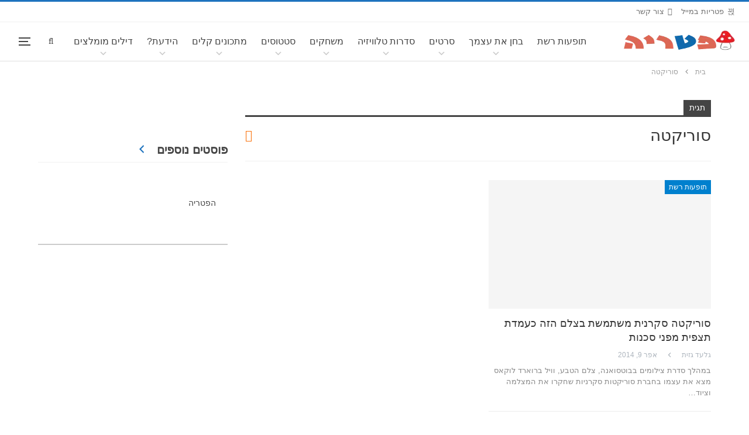

--- FILE ---
content_type: text/html; charset=UTF-8
request_url: https://www.pitria.com/tag/%D7%A1%D7%95%D7%A8%D7%99%D7%A7%D7%98%D7%94
body_size: 26971
content:
	<!DOCTYPE html>
		<!--[if IE 8]>
	<html class="ie ie8" dir="rtl" lang="he-IL"> <![endif]-->
	<!--[if IE 9]>
	<html class="ie ie9" dir="rtl" lang="he-IL"> <![endif]-->
	<!--[if gt IE 9]><!-->
<html dir="rtl" lang="he-IL"> <!--<![endif]-->
	<head><meta charset="UTF-8"><script>if(navigator.userAgent.match(/MSIE|Internet Explorer/i)||navigator.userAgent.match(/Trident\/7\..*?rv:11/i)){var href=document.location.href;if(!href.match(/[?&]nowprocket/)){if(href.indexOf("?")==-1){if(href.indexOf("#")==-1){document.location.href=href+"?nowprocket=1"}else{document.location.href=href.replace("#","?nowprocket=1#")}}else{if(href.indexOf("#")==-1){document.location.href=href+"&nowprocket=1"}else{document.location.href=href.replace("#","&nowprocket=1#")}}}}</script><script>(()=>{class RocketLazyLoadScripts{constructor(){this.v="1.2.6",this.triggerEvents=["keydown","mousedown","mousemove","touchmove","touchstart","touchend","wheel"],this.userEventHandler=this.t.bind(this),this.touchStartHandler=this.i.bind(this),this.touchMoveHandler=this.o.bind(this),this.touchEndHandler=this.h.bind(this),this.clickHandler=this.u.bind(this),this.interceptedClicks=[],this.interceptedClickListeners=[],this.l(this),window.addEventListener("pageshow",(t=>{this.persisted=t.persisted,this.everythingLoaded&&this.m()})),this.CSPIssue=sessionStorage.getItem("rocketCSPIssue"),document.addEventListener("securitypolicyviolation",(t=>{this.CSPIssue||"script-src-elem"!==t.violatedDirective||"data"!==t.blockedURI||(this.CSPIssue=!0,sessionStorage.setItem("rocketCSPIssue",!0))})),document.addEventListener("DOMContentLoaded",(()=>{this.k()})),this.delayedScripts={normal:[],async:[],defer:[]},this.trash=[],this.allJQueries=[]}p(t){document.hidden?t.t():(this.triggerEvents.forEach((e=>window.addEventListener(e,t.userEventHandler,{passive:!0}))),window.addEventListener("touchstart",t.touchStartHandler,{passive:!0}),window.addEventListener("mousedown",t.touchStartHandler),document.addEventListener("visibilitychange",t.userEventHandler))}_(){this.triggerEvents.forEach((t=>window.removeEventListener(t,this.userEventHandler,{passive:!0}))),document.removeEventListener("visibilitychange",this.userEventHandler)}i(t){"HTML"!==t.target.tagName&&(window.addEventListener("touchend",this.touchEndHandler),window.addEventListener("mouseup",this.touchEndHandler),window.addEventListener("touchmove",this.touchMoveHandler,{passive:!0}),window.addEventListener("mousemove",this.touchMoveHandler),t.target.addEventListener("click",this.clickHandler),this.L(t.target,!0),this.S(t.target,"onclick","rocket-onclick"),this.C())}o(t){window.removeEventListener("touchend",this.touchEndHandler),window.removeEventListener("mouseup",this.touchEndHandler),window.removeEventListener("touchmove",this.touchMoveHandler,{passive:!0}),window.removeEventListener("mousemove",this.touchMoveHandler),t.target.removeEventListener("click",this.clickHandler),this.L(t.target,!1),this.S(t.target,"rocket-onclick","onclick"),this.M()}h(){window.removeEventListener("touchend",this.touchEndHandler),window.removeEventListener("mouseup",this.touchEndHandler),window.removeEventListener("touchmove",this.touchMoveHandler,{passive:!0}),window.removeEventListener("mousemove",this.touchMoveHandler)}u(t){t.target.removeEventListener("click",this.clickHandler),this.L(t.target,!1),this.S(t.target,"rocket-onclick","onclick"),this.interceptedClicks.push(t),t.preventDefault(),t.stopPropagation(),t.stopImmediatePropagation(),this.M()}O(){window.removeEventListener("touchstart",this.touchStartHandler,{passive:!0}),window.removeEventListener("mousedown",this.touchStartHandler),this.interceptedClicks.forEach((t=>{t.target.dispatchEvent(new MouseEvent("click",{view:t.view,bubbles:!0,cancelable:!0}))}))}l(t){EventTarget.prototype.addEventListenerWPRocketBase=EventTarget.prototype.addEventListener,EventTarget.prototype.addEventListener=function(e,i,o){"click"!==e||t.windowLoaded||i===t.clickHandler||t.interceptedClickListeners.push({target:this,func:i,options:o}),(this||window).addEventListenerWPRocketBase(e,i,o)}}L(t,e){this.interceptedClickListeners.forEach((i=>{i.target===t&&(e?t.removeEventListener("click",i.func,i.options):t.addEventListener("click",i.func,i.options))})),t.parentNode!==document.documentElement&&this.L(t.parentNode,e)}D(){return new Promise((t=>{this.P?this.M=t:t()}))}C(){this.P=!0}M(){this.P=!1}S(t,e,i){t.hasAttribute&&t.hasAttribute(e)&&(event.target.setAttribute(i,event.target.getAttribute(e)),event.target.removeAttribute(e))}t(){this._(this),"loading"===document.readyState?document.addEventListener("DOMContentLoaded",this.R.bind(this)):this.R()}k(){let t=[];document.querySelectorAll("script[type=rocketlazyloadscript][data-rocket-src]").forEach((e=>{let i=e.getAttribute("data-rocket-src");if(i&&!i.startsWith("data:")){0===i.indexOf("//")&&(i=location.protocol+i);try{const o=new URL(i).origin;o!==location.origin&&t.push({src:o,crossOrigin:e.crossOrigin||"module"===e.getAttribute("data-rocket-type")})}catch(t){}}})),t=[...new Map(t.map((t=>[JSON.stringify(t),t]))).values()],this.T(t,"preconnect")}async R(){this.lastBreath=Date.now(),this.j(this),this.F(this),this.I(),this.W(),this.q(),await this.A(this.delayedScripts.normal),await this.A(this.delayedScripts.defer),await this.A(this.delayedScripts.async);try{await this.U(),await this.H(this),await this.J()}catch(t){console.error(t)}window.dispatchEvent(new Event("rocket-allScriptsLoaded")),this.everythingLoaded=!0,this.D().then((()=>{this.O()})),this.N()}W(){document.querySelectorAll("script[type=rocketlazyloadscript]").forEach((t=>{t.hasAttribute("data-rocket-src")?t.hasAttribute("async")&&!1!==t.async?this.delayedScripts.async.push(t):t.hasAttribute("defer")&&!1!==t.defer||"module"===t.getAttribute("data-rocket-type")?this.delayedScripts.defer.push(t):this.delayedScripts.normal.push(t):this.delayedScripts.normal.push(t)}))}async B(t){if(await this.G(),!0!==t.noModule||!("noModule"in HTMLScriptElement.prototype))return new Promise((e=>{let i;function o(){(i||t).setAttribute("data-rocket-status","executed"),e()}try{if(navigator.userAgent.indexOf("Firefox/")>0||""===navigator.vendor||this.CSPIssue)i=document.createElement("script"),[...t.attributes].forEach((t=>{let e=t.nodeName;"type"!==e&&("data-rocket-type"===e&&(e="type"),"data-rocket-src"===e&&(e="src"),i.setAttribute(e,t.nodeValue))})),t.text&&(i.text=t.text),i.hasAttribute("src")?(i.addEventListener("load",o),i.addEventListener("error",(function(){i.setAttribute("data-rocket-status","failed-network"),e()})),setTimeout((()=>{i.isConnected||e()}),1)):(i.text=t.text,o()),t.parentNode.replaceChild(i,t);else{const i=t.getAttribute("data-rocket-type"),s=t.getAttribute("data-rocket-src");i?(t.type=i,t.removeAttribute("data-rocket-type")):t.removeAttribute("type"),t.addEventListener("load",o),t.addEventListener("error",(i=>{this.CSPIssue&&i.target.src.startsWith("data:")?(console.log("WPRocket: data-uri blocked by CSP -> fallback"),t.removeAttribute("src"),this.B(t).then(e)):(t.setAttribute("data-rocket-status","failed-network"),e())})),s?(t.removeAttribute("data-rocket-src"),t.src=s):t.src="data:text/javascript;base64,"+window.btoa(unescape(encodeURIComponent(t.text)))}}catch(i){t.setAttribute("data-rocket-status","failed-transform"),e()}}));t.setAttribute("data-rocket-status","skipped")}async A(t){const e=t.shift();return e&&e.isConnected?(await this.B(e),this.A(t)):Promise.resolve()}q(){this.T([...this.delayedScripts.normal,...this.delayedScripts.defer,...this.delayedScripts.async],"preload")}T(t,e){var i=document.createDocumentFragment();t.forEach((t=>{const o=t.getAttribute&&t.getAttribute("data-rocket-src")||t.src;if(o&&!o.startsWith("data:")){const s=document.createElement("link");s.href=o,s.rel=e,"preconnect"!==e&&(s.as="script"),t.getAttribute&&"module"===t.getAttribute("data-rocket-type")&&(s.crossOrigin=!0),t.crossOrigin&&(s.crossOrigin=t.crossOrigin),t.integrity&&(s.integrity=t.integrity),i.appendChild(s),this.trash.push(s)}})),document.head.appendChild(i)}j(t){let e={};function i(i,o){return e[o].eventsToRewrite.indexOf(i)>=0&&!t.everythingLoaded?"rocket-"+i:i}function o(t,o){!function(t){e[t]||(e[t]={originalFunctions:{add:t.addEventListener,remove:t.removeEventListener},eventsToRewrite:[]},t.addEventListener=function(){arguments[0]=i(arguments[0],t),e[t].originalFunctions.add.apply(t,arguments)},t.removeEventListener=function(){arguments[0]=i(arguments[0],t),e[t].originalFunctions.remove.apply(t,arguments)})}(t),e[t].eventsToRewrite.push(o)}function s(e,i){let o=e[i];e[i]=null,Object.defineProperty(e,i,{get:()=>o||function(){},set(s){t.everythingLoaded?o=s:e["rocket"+i]=o=s}})}o(document,"DOMContentLoaded"),o(window,"DOMContentLoaded"),o(window,"load"),o(window,"pageshow"),o(document,"readystatechange"),s(document,"onreadystatechange"),s(window,"onload"),s(window,"onpageshow");try{Object.defineProperty(document,"readyState",{get:()=>t.rocketReadyState,set(e){t.rocketReadyState=e},configurable:!0}),document.readyState="loading"}catch(t){console.log("WPRocket DJE readyState conflict, bypassing")}}F(t){let e;function i(e){return t.everythingLoaded?e:e.split(" ").map((t=>"load"===t||0===t.indexOf("load.")?"rocket-jquery-load":t)).join(" ")}function o(o){function s(t){const e=o.fn[t];o.fn[t]=o.fn.init.prototype[t]=function(){return this[0]===window&&("string"==typeof arguments[0]||arguments[0]instanceof String?arguments[0]=i(arguments[0]):"object"==typeof arguments[0]&&Object.keys(arguments[0]).forEach((t=>{const e=arguments[0][t];delete arguments[0][t],arguments[0][i(t)]=e}))),e.apply(this,arguments),this}}o&&o.fn&&!t.allJQueries.includes(o)&&(o.fn.ready=o.fn.init.prototype.ready=function(e){return t.domReadyFired?e.bind(document)(o):document.addEventListener("rocket-DOMContentLoaded",(()=>e.bind(document)(o))),o([])},s("on"),s("one"),t.allJQueries.push(o)),e=o}o(window.jQuery),Object.defineProperty(window,"jQuery",{get:()=>e,set(t){o(t)}})}async H(t){const e=document.querySelector("script[data-webpack]");e&&(await async function(){return new Promise((t=>{e.addEventListener("load",t),e.addEventListener("error",t)}))}(),await t.K(),await t.H(t))}async U(){this.domReadyFired=!0;try{document.readyState="interactive"}catch(t){}await this.G(),document.dispatchEvent(new Event("rocket-readystatechange")),await this.G(),document.rocketonreadystatechange&&document.rocketonreadystatechange(),await this.G(),document.dispatchEvent(new Event("rocket-DOMContentLoaded")),await this.G(),window.dispatchEvent(new Event("rocket-DOMContentLoaded"))}async J(){try{document.readyState="complete"}catch(t){}await this.G(),document.dispatchEvent(new Event("rocket-readystatechange")),await this.G(),document.rocketonreadystatechange&&document.rocketonreadystatechange(),await this.G(),window.dispatchEvent(new Event("rocket-load")),await this.G(),window.rocketonload&&window.rocketonload(),await this.G(),this.allJQueries.forEach((t=>t(window).trigger("rocket-jquery-load"))),await this.G();const t=new Event("rocket-pageshow");t.persisted=this.persisted,window.dispatchEvent(t),await this.G(),window.rocketonpageshow&&window.rocketonpageshow({persisted:this.persisted}),this.windowLoaded=!0}m(){document.onreadystatechange&&document.onreadystatechange(),window.onload&&window.onload(),window.onpageshow&&window.onpageshow({persisted:this.persisted})}I(){const t=new Map;document.write=document.writeln=function(e){const i=document.currentScript;i||console.error("WPRocket unable to document.write this: "+e);const o=document.createRange(),s=i.parentElement;let n=t.get(i);void 0===n&&(n=i.nextSibling,t.set(i,n));const c=document.createDocumentFragment();o.setStart(c,0),c.appendChild(o.createContextualFragment(e)),s.insertBefore(c,n)}}async G(){Date.now()-this.lastBreath>45&&(await this.K(),this.lastBreath=Date.now())}async K(){return document.hidden?new Promise((t=>setTimeout(t))):new Promise((t=>requestAnimationFrame(t)))}N(){this.trash.forEach((t=>t.remove()))}static run(){const t=new RocketLazyLoadScripts;t.p(t)}}RocketLazyLoadScripts.run()})();</script>
		<!-- Google Tag Manager -->
<script>(function(w,d,s,l,i){w[l]=w[l]||[];w[l].push({'gtm.start':
new Date().getTime(),event:'gtm.js'});var f=d.getElementsByTagName(s)[0],
j=d.createElement(s),dl=l!='dataLayer'?'&l='+l:'';j.async=true;j.src=
'https://www.googletagmanager.com/gtm.js?id='+i+dl;f.parentNode.insertBefore(j,f);
})(window,document,'script','dataLayer','GTM-TVK7XB3');</script>
<!-- End Google Tag Manager -->		
		<meta http-equiv="X-UA-Compatible" content="IE=edge">
		<meta name="viewport" content="width=device-width, initial-scale=1.0">
		<link rel="pingback" href="https://www.pitria.com/xmlrpc.php"/>

		<meta name='robots' content='index, follow, max-image-preview:large, max-snippet:-1, max-video-preview:-1' />
	<style>img:is([sizes="auto" i], [sizes^="auto," i]) { contain-intrinsic-size: 3000px 1500px }</style>
	
	<!-- This site is optimized with the Yoast SEO Premium plugin v24.6 (Yoast SEO v24.6) - https://yoast.com/wordpress/plugins/seo/ -->
	<title>סוריקטה | הפטריה</title>
	<link rel="canonical" href="https://www.pitria.com/tag/סוריקטה" />
	<meta property="og:locale" content="he_IL" />
	<meta property="og:type" content="article" />
	<meta property="og:title" content="ארכיון סוריקטה" />
	<meta property="og:url" content="http://www.pitria.com/tag/סוריקטה" />
	<meta property="og:site_name" content="הפטריה" />
	<meta name="twitter:card" content="summary_large_image" />
	<meta name="twitter:site" content="@HaPitria" />
	<script type="application/ld+json" class="yoast-schema-graph">{"@context":"https://schema.org","@graph":[{"@type":"CollectionPage","@id":"https://www.pitria.com/tag/%d7%a1%d7%95%d7%a8%d7%99%d7%a7%d7%98%d7%94","url":"https://www.pitria.com/tag/%d7%a1%d7%95%d7%a8%d7%99%d7%a7%d7%98%d7%94","name":"סוריקטה | הפטריה","isPartOf":{"@id":"https://www.pitria.com/#website"},"primaryImageOfPage":{"@id":"https://www.pitria.com/tag/%d7%a1%d7%95%d7%a8%d7%99%d7%a7%d7%98%d7%94#primaryimage"},"image":{"@id":"https://www.pitria.com/tag/%d7%a1%d7%95%d7%a8%d7%99%d7%a7%d7%98%d7%94#primaryimage"},"thumbnailUrl":"https://www.pitria.com/wp-content/uploads/2021/02/photographer-1867417_640.jpg","inLanguage":"he-IL"},{"@type":"ImageObject","inLanguage":"he-IL","@id":"https://www.pitria.com/tag/%d7%a1%d7%95%d7%a8%d7%99%d7%a7%d7%98%d7%94#primaryimage","url":"https://www.pitria.com/wp-content/uploads/2021/02/photographer-1867417_640.jpg","contentUrl":"https://www.pitria.com/wp-content/uploads/2021/02/photographer-1867417_640.jpg","width":640,"height":426,"caption":"Credit: Pixabay"},{"@type":"WebSite","@id":"https://www.pitria.com/#website","url":"https://www.pitria.com/","name":"הפטריה","description":"פרסום קריאייטיב ותופעות רשת","potentialAction":[{"@type":"SearchAction","target":{"@type":"EntryPoint","urlTemplate":"https://www.pitria.com/?s={search_term_string}"},"query-input":{"@type":"PropertyValueSpecification","valueRequired":true,"valueName":"search_term_string"}}],"inLanguage":"he-IL"}]}</script>
	<!-- / Yoast SEO Premium plugin. -->


<link rel="alternate" type="application/rss+xml" title="הפטריה &laquo; פיד‏" href="https://www.pitria.com/feed" />
<link rel="alternate" type="application/rss+xml" title="הפטריה &laquo; פיד תגובות‏" href="https://www.pitria.com/comments/feed" />
<link rel="alternate" type="application/rss+xml" title="הפטריה &laquo; פיד מהתגית סוריקטה" href="https://www.pitria.com/tag/%d7%a1%d7%95%d7%a8%d7%99%d7%a7%d7%98%d7%94/feed" />
<style id='wp-emoji-styles-inline-css' type='text/css'>

	img.wp-smiley, img.emoji {
		display: inline !important;
		border: none !important;
		box-shadow: none !important;
		height: 1em !important;
		width: 1em !important;
		margin: 0 0.07em !important;
		vertical-align: -0.1em !important;
		background: none !important;
		padding: 0 !important;
	}
</style>
<link rel='stylesheet' id='wp-block-library-rtl-css' href='https://www.pitria.com/wp-includes/css/dist/block-library/style-rtl.min.css?ver=6.8.1' type='text/css' media='all' />
<style id='classic-theme-styles-inline-css' type='text/css'>
/*! This file is auto-generated */
.wp-block-button__link{color:#fff;background-color:#32373c;border-radius:9999px;box-shadow:none;text-decoration:none;padding:calc(.667em + 2px) calc(1.333em + 2px);font-size:1.125em}.wp-block-file__button{background:#32373c;color:#fff;text-decoration:none}
</style>
<style id='global-styles-inline-css' type='text/css'>
:root{--wp--preset--aspect-ratio--square: 1;--wp--preset--aspect-ratio--4-3: 4/3;--wp--preset--aspect-ratio--3-4: 3/4;--wp--preset--aspect-ratio--3-2: 3/2;--wp--preset--aspect-ratio--2-3: 2/3;--wp--preset--aspect-ratio--16-9: 16/9;--wp--preset--aspect-ratio--9-16: 9/16;--wp--preset--color--black: #000000;--wp--preset--color--cyan-bluish-gray: #abb8c3;--wp--preset--color--white: #ffffff;--wp--preset--color--pale-pink: #f78da7;--wp--preset--color--vivid-red: #cf2e2e;--wp--preset--color--luminous-vivid-orange: #ff6900;--wp--preset--color--luminous-vivid-amber: #fcb900;--wp--preset--color--light-green-cyan: #7bdcb5;--wp--preset--color--vivid-green-cyan: #00d084;--wp--preset--color--pale-cyan-blue: #8ed1fc;--wp--preset--color--vivid-cyan-blue: #0693e3;--wp--preset--color--vivid-purple: #9b51e0;--wp--preset--gradient--vivid-cyan-blue-to-vivid-purple: linear-gradient(135deg,rgba(6,147,227,1) 0%,rgb(155,81,224) 100%);--wp--preset--gradient--light-green-cyan-to-vivid-green-cyan: linear-gradient(135deg,rgb(122,220,180) 0%,rgb(0,208,130) 100%);--wp--preset--gradient--luminous-vivid-amber-to-luminous-vivid-orange: linear-gradient(135deg,rgba(252,185,0,1) 0%,rgba(255,105,0,1) 100%);--wp--preset--gradient--luminous-vivid-orange-to-vivid-red: linear-gradient(135deg,rgba(255,105,0,1) 0%,rgb(207,46,46) 100%);--wp--preset--gradient--very-light-gray-to-cyan-bluish-gray: linear-gradient(135deg,rgb(238,238,238) 0%,rgb(169,184,195) 100%);--wp--preset--gradient--cool-to-warm-spectrum: linear-gradient(135deg,rgb(74,234,220) 0%,rgb(151,120,209) 20%,rgb(207,42,186) 40%,rgb(238,44,130) 60%,rgb(251,105,98) 80%,rgb(254,248,76) 100%);--wp--preset--gradient--blush-light-purple: linear-gradient(135deg,rgb(255,206,236) 0%,rgb(152,150,240) 100%);--wp--preset--gradient--blush-bordeaux: linear-gradient(135deg,rgb(254,205,165) 0%,rgb(254,45,45) 50%,rgb(107,0,62) 100%);--wp--preset--gradient--luminous-dusk: linear-gradient(135deg,rgb(255,203,112) 0%,rgb(199,81,192) 50%,rgb(65,88,208) 100%);--wp--preset--gradient--pale-ocean: linear-gradient(135deg,rgb(255,245,203) 0%,rgb(182,227,212) 50%,rgb(51,167,181) 100%);--wp--preset--gradient--electric-grass: linear-gradient(135deg,rgb(202,248,128) 0%,rgb(113,206,126) 100%);--wp--preset--gradient--midnight: linear-gradient(135deg,rgb(2,3,129) 0%,rgb(40,116,252) 100%);--wp--preset--font-size--small: 13px;--wp--preset--font-size--medium: 20px;--wp--preset--font-size--large: 36px;--wp--preset--font-size--x-large: 42px;--wp--preset--spacing--20: 0.44rem;--wp--preset--spacing--30: 0.67rem;--wp--preset--spacing--40: 1rem;--wp--preset--spacing--50: 1.5rem;--wp--preset--spacing--60: 2.25rem;--wp--preset--spacing--70: 3.38rem;--wp--preset--spacing--80: 5.06rem;--wp--preset--shadow--natural: 6px 6px 9px rgba(0, 0, 0, 0.2);--wp--preset--shadow--deep: 12px 12px 50px rgba(0, 0, 0, 0.4);--wp--preset--shadow--sharp: 6px 6px 0px rgba(0, 0, 0, 0.2);--wp--preset--shadow--outlined: 6px 6px 0px -3px rgba(255, 255, 255, 1), 6px 6px rgba(0, 0, 0, 1);--wp--preset--shadow--crisp: 6px 6px 0px rgba(0, 0, 0, 1);}:where(.is-layout-flex){gap: 0.5em;}:where(.is-layout-grid){gap: 0.5em;}body .is-layout-flex{display: flex;}.is-layout-flex{flex-wrap: wrap;align-items: center;}.is-layout-flex > :is(*, div){margin: 0;}body .is-layout-grid{display: grid;}.is-layout-grid > :is(*, div){margin: 0;}:where(.wp-block-columns.is-layout-flex){gap: 2em;}:where(.wp-block-columns.is-layout-grid){gap: 2em;}:where(.wp-block-post-template.is-layout-flex){gap: 1.25em;}:where(.wp-block-post-template.is-layout-grid){gap: 1.25em;}.has-black-color{color: var(--wp--preset--color--black) !important;}.has-cyan-bluish-gray-color{color: var(--wp--preset--color--cyan-bluish-gray) !important;}.has-white-color{color: var(--wp--preset--color--white) !important;}.has-pale-pink-color{color: var(--wp--preset--color--pale-pink) !important;}.has-vivid-red-color{color: var(--wp--preset--color--vivid-red) !important;}.has-luminous-vivid-orange-color{color: var(--wp--preset--color--luminous-vivid-orange) !important;}.has-luminous-vivid-amber-color{color: var(--wp--preset--color--luminous-vivid-amber) !important;}.has-light-green-cyan-color{color: var(--wp--preset--color--light-green-cyan) !important;}.has-vivid-green-cyan-color{color: var(--wp--preset--color--vivid-green-cyan) !important;}.has-pale-cyan-blue-color{color: var(--wp--preset--color--pale-cyan-blue) !important;}.has-vivid-cyan-blue-color{color: var(--wp--preset--color--vivid-cyan-blue) !important;}.has-vivid-purple-color{color: var(--wp--preset--color--vivid-purple) !important;}.has-black-background-color{background-color: var(--wp--preset--color--black) !important;}.has-cyan-bluish-gray-background-color{background-color: var(--wp--preset--color--cyan-bluish-gray) !important;}.has-white-background-color{background-color: var(--wp--preset--color--white) !important;}.has-pale-pink-background-color{background-color: var(--wp--preset--color--pale-pink) !important;}.has-vivid-red-background-color{background-color: var(--wp--preset--color--vivid-red) !important;}.has-luminous-vivid-orange-background-color{background-color: var(--wp--preset--color--luminous-vivid-orange) !important;}.has-luminous-vivid-amber-background-color{background-color: var(--wp--preset--color--luminous-vivid-amber) !important;}.has-light-green-cyan-background-color{background-color: var(--wp--preset--color--light-green-cyan) !important;}.has-vivid-green-cyan-background-color{background-color: var(--wp--preset--color--vivid-green-cyan) !important;}.has-pale-cyan-blue-background-color{background-color: var(--wp--preset--color--pale-cyan-blue) !important;}.has-vivid-cyan-blue-background-color{background-color: var(--wp--preset--color--vivid-cyan-blue) !important;}.has-vivid-purple-background-color{background-color: var(--wp--preset--color--vivid-purple) !important;}.has-black-border-color{border-color: var(--wp--preset--color--black) !important;}.has-cyan-bluish-gray-border-color{border-color: var(--wp--preset--color--cyan-bluish-gray) !important;}.has-white-border-color{border-color: var(--wp--preset--color--white) !important;}.has-pale-pink-border-color{border-color: var(--wp--preset--color--pale-pink) !important;}.has-vivid-red-border-color{border-color: var(--wp--preset--color--vivid-red) !important;}.has-luminous-vivid-orange-border-color{border-color: var(--wp--preset--color--luminous-vivid-orange) !important;}.has-luminous-vivid-amber-border-color{border-color: var(--wp--preset--color--luminous-vivid-amber) !important;}.has-light-green-cyan-border-color{border-color: var(--wp--preset--color--light-green-cyan) !important;}.has-vivid-green-cyan-border-color{border-color: var(--wp--preset--color--vivid-green-cyan) !important;}.has-pale-cyan-blue-border-color{border-color: var(--wp--preset--color--pale-cyan-blue) !important;}.has-vivid-cyan-blue-border-color{border-color: var(--wp--preset--color--vivid-cyan-blue) !important;}.has-vivid-purple-border-color{border-color: var(--wp--preset--color--vivid-purple) !important;}.has-vivid-cyan-blue-to-vivid-purple-gradient-background{background: var(--wp--preset--gradient--vivid-cyan-blue-to-vivid-purple) !important;}.has-light-green-cyan-to-vivid-green-cyan-gradient-background{background: var(--wp--preset--gradient--light-green-cyan-to-vivid-green-cyan) !important;}.has-luminous-vivid-amber-to-luminous-vivid-orange-gradient-background{background: var(--wp--preset--gradient--luminous-vivid-amber-to-luminous-vivid-orange) !important;}.has-luminous-vivid-orange-to-vivid-red-gradient-background{background: var(--wp--preset--gradient--luminous-vivid-orange-to-vivid-red) !important;}.has-very-light-gray-to-cyan-bluish-gray-gradient-background{background: var(--wp--preset--gradient--very-light-gray-to-cyan-bluish-gray) !important;}.has-cool-to-warm-spectrum-gradient-background{background: var(--wp--preset--gradient--cool-to-warm-spectrum) !important;}.has-blush-light-purple-gradient-background{background: var(--wp--preset--gradient--blush-light-purple) !important;}.has-blush-bordeaux-gradient-background{background: var(--wp--preset--gradient--blush-bordeaux) !important;}.has-luminous-dusk-gradient-background{background: var(--wp--preset--gradient--luminous-dusk) !important;}.has-pale-ocean-gradient-background{background: var(--wp--preset--gradient--pale-ocean) !important;}.has-electric-grass-gradient-background{background: var(--wp--preset--gradient--electric-grass) !important;}.has-midnight-gradient-background{background: var(--wp--preset--gradient--midnight) !important;}.has-small-font-size{font-size: var(--wp--preset--font-size--small) !important;}.has-medium-font-size{font-size: var(--wp--preset--font-size--medium) !important;}.has-large-font-size{font-size: var(--wp--preset--font-size--large) !important;}.has-x-large-font-size{font-size: var(--wp--preset--font-size--x-large) !important;}
:where(.wp-block-post-template.is-layout-flex){gap: 1.25em;}:where(.wp-block-post-template.is-layout-grid){gap: 1.25em;}
:where(.wp-block-columns.is-layout-flex){gap: 2em;}:where(.wp-block-columns.is-layout-grid){gap: 2em;}
:root :where(.wp-block-pullquote){font-size: 1.5em;line-height: 1.6;}
</style>
<link data-minify="1" rel='stylesheet' id='wp-faq-schema-jquery-ui-css' href='https://www.pitria.com/wp-content/cache/background-css/www.pitria.com/wp-content/cache/min/1/wp-content/plugins/faq-schema-for-pages-and-posts/css/jquery-ui.css?ver=1765099266&wpr_t=1768334546' type='text/css' media='all' />
<link data-minify="1" rel='stylesheet' id='dashicons-css' href='https://www.pitria.com/wp-content/cache/min/1/wp-includes/css/dashicons.min.css?ver=1765099266' type='text/css' media='all' />
<link rel='stylesheet' id='bf-slick-css' href='https://www.pitria.com/wp-content/plugins/better-adsmanager/includes/libs/better-framework/assets/css/slick.min.css?ver=3.15.0' type='text/css' media='all' />
<link rel='stylesheet' id='pretty-photo-css' href='https://www.pitria.com/wp-content/cache/background-css/www.pitria.com/wp-content/plugins/better-adsmanager/includes/libs/better-framework/assets/css/pretty-photo.min.css?ver=3.15.0&wpr_t=1768334546' type='text/css' media='all' />
<link data-minify="1" rel='stylesheet' id='bs-icons-css' href='https://www.pitria.com/wp-content/cache/min/1/wp-content/plugins/better-adsmanager/includes/libs/better-framework/assets/css/bs-icons.css?ver=1765099266' type='text/css' media='all' />
<link rel='stylesheet' id='theme-libs-css' href='https://www.pitria.com/wp-content/themes/publisher/css/theme-libs.min.css?ver=7.9.2' type='text/css' media='all' />
<link data-minify="1" rel='stylesheet' id='fontawesome-css' href='https://www.pitria.com/wp-content/cache/min/1/wp-content/plugins/better-adsmanager/includes/libs/better-framework/assets/css/font-awesome.min.css?ver=1765099266' type='text/css' media='all' />
<link rel='stylesheet' id='publisher-css' href='https://www.pitria.com/wp-content/themes/publisher/style-7.9.2.min.css?ver=7.9.2' type='text/css' media='all' />
<link rel='stylesheet' id='publisher-child-css' href='https://www.pitria.com/wp-content/themes/publisher-child/style.css?ver=1.0.0' type='text/css' media='all' />
<link rel='stylesheet' id='publisher-rtl-css' href='https://www.pitria.com/wp-content/themes/publisher/rtl.min.css?ver=7.9.2' type='text/css' media='all' />
<style id='rocket-lazyload-inline-css' type='text/css'>
.rll-youtube-player{position:relative;padding-bottom:56.23%;height:0;overflow:hidden;max-width:100%;}.rll-youtube-player:focus-within{outline: 2px solid currentColor;outline-offset: 5px;}.rll-youtube-player iframe{position:absolute;top:0;left:0;width:100%;height:100%;z-index:100;background:0 0}.rll-youtube-player img{bottom:0;display:block;left:0;margin:auto;max-width:100%;width:100%;position:absolute;right:0;top:0;border:none;height:auto;-webkit-transition:.4s all;-moz-transition:.4s all;transition:.4s all}.rll-youtube-player img:hover{-webkit-filter:brightness(75%)}.rll-youtube-player .play{height:100%;width:100%;left:0;top:0;position:absolute;background:var(--wpr-bg-7984871d-62fb-4a75-a067-bcb66c97fcba) no-repeat center;background-color: transparent !important;cursor:pointer;border:none;}
</style>
<script type="text/javascript" src="https://www.pitria.com/wp-includes/js/jquery/jquery.min.js?ver=3.7.1" id="jquery-core-js" data-rocket-defer defer></script>
<script type="text/javascript" src="https://www.pitria.com/wp-includes/js/jquery/jquery-migrate.min.js?ver=3.4.1" id="jquery-migrate-js" data-rocket-defer defer></script>
<!--[if lt IE 9]>
<script type="text/javascript" src="https://www.pitria.com/wp-content/plugins/better-adsmanager/includes/libs/better-framework/assets/js/html5shiv.min.js?ver=3.15.0" id="bf-html5shiv-js"></script>
<![endif]-->
<!--[if lt IE 9]>
<script type="text/javascript" src="https://www.pitria.com/wp-content/plugins/better-adsmanager/includes/libs/better-framework/assets/js/respond.min.js?ver=3.15.0" id="bf-respond-js"></script>
<![endif]-->
<link rel="https://api.w.org/" href="https://www.pitria.com/wp-json/" /><link rel="alternate" title="JSON" type="application/json" href="https://www.pitria.com/wp-json/wp/v2/tags/9408" /><link rel="EditURI" type="application/rsd+xml" title="RSD" href="https://www.pitria.com/xmlrpc.php?rsd" />
<meta name="generator" content="WordPress 6.8.1" />
<script type="rocketlazyloadscript" data-rocket-src="https://adncdn.net/iD3PTZsT" async></script><meta property="fb:app_id" content="626056116576518"><script type="rocketlazyloadscript" data-rocket-type="text/javascript">
  window._taboola = window._taboola || [];
  _taboola.push({flush: true});
</script>			<link rel="shortcut icon" href="https://www.pitria.com/wp-content/uploads/2017/10/favicon-20x20.ico"><meta name="generator" content="Powered by WPBakery Page Builder - drag and drop page builder for WordPress."/>
<script type="application/ld+json">{
    "@context": "http://schema.org/",
    "@type": "Organization",
    "@id": "#organization",
    "logo": {
        "@type": "ImageObject",
        "url": "https://www.pitria.com/wp-content/uploads/2022/11/pitria-logo-amp.png"
    },
    "url": "https://www.pitria.com/",
    "name": "\u05d4\u05e4\u05d8\u05e8\u05d9\u05d4",
    "description": "\u05e4\u05e8\u05e1\u05d5\u05dd \u05e7\u05e8\u05d9\u05d0\u05d9\u05d9\u05d8\u05d9\u05d1 \u05d5\u05ea\u05d5\u05e4\u05e2\u05d5\u05ea \u05e8\u05e9\u05ea"
}</script>
<script type="application/ld+json">{
    "@context": "http://schema.org/",
    "@type": "WebSite",
    "name": "\u05d4\u05e4\u05d8\u05e8\u05d9\u05d4",
    "alternateName": "\u05e4\u05e8\u05e1\u05d5\u05dd \u05e7\u05e8\u05d9\u05d0\u05d9\u05d9\u05d8\u05d9\u05d1 \u05d5\u05ea\u05d5\u05e4\u05e2\u05d5\u05ea \u05e8\u05e9\u05ea",
    "url": "https://www.pitria.com/"
}</script>
<link data-minify="1" rel='stylesheet' id='7.9.2-1767086155' href='https://www.pitria.com/wp-content/cache/min/1/wp-content/bs-booster-cache/4b09053cb37708c0b3ca384d4202415c.css?ver=1767086156' type='text/css' media='all' />
<link rel="icon" href="https://www.pitria.com/wp-content/uploads/2020/07/cropped-פטריה-32x32.png" sizes="32x32" />
<link rel="icon" href="https://www.pitria.com/wp-content/uploads/2020/07/cropped-פטריה-192x192.png" sizes="192x192" />
<link rel="apple-touch-icon" href="https://www.pitria.com/wp-content/uploads/2020/07/cropped-פטריה-180x180.png" />
<meta name="msapplication-TileImage" content="https://www.pitria.com/wp-content/uploads/2020/07/cropped-פטריה-270x270.png" />

<!-- BetterFramework Head Inline CSS -->
<style>
@import url(//fonts.googleapis.com/earlyaccess/opensanshebrew.css);
@import url('https://fonts.googleapis.com/css?family=Assistant:300');

.hide {display: none;}

#gm-next-post-1 {
   display:block;
}
.page-links ~ #gm-next-post-1{
   display:none;
}

.single-post-excerpt {font-size:18px!important;}

.fb-like {height:30px;overflow:hidden;}
.fb-top {width:80px;}

/* post next prev */
#next-page-post, #back-page-post, #next-page-post-dis, #back-page-post-dis {color: #fff;text-align: center;}
#next-page-post:hover {background:#DD6854 !important;}
#back-page-post:hover {background:#DD6854 !important;}

.next-prev-post {border: none !important;}

/* outbrain */
.ob_bctrl {display:none;}
.ob-widget-header {display:none;}

/* Taboola */
.tbl-feed-container .tbl-feed-card  {
    box-shadow: unset !important;
    border-radius: unset !important;
    margin-bottom: unset !important;
    margin: 20px 0;
    border: unset !important;
    border-bottom: 1px solid #e1e1e1 !important;
}
.tbl-feed-container.tbl-feed-full-width {
    background-color: #fff !important;
   /* padding: 0 2% !important; */
}
.tbl-feed-card .fb-comments-wrp {margin: 50px 0;}
#taboola-below-article-thumbnails-pl5 .section-heading {margin-top:20px;}
.better-facebook-comments-area {display:none;}

/* taboola sidebar */
.thumbnails-lr .trc_spotlight_item {
    margin-bottom: 20px !important;
    border-bottom: 1px solid #bbb !important;
    padding-bottom: 15px !important;
}

/* post related border */
.post-related {padding: 0;border: none;}

/* full image on posts */
.entry-content figure, .entry-content img {width:100% !important;}
/*.entry-content figure.aligncenter {width: 100% !important;}*/

/* share bottons */
.post-share.style-8 .social-item .bf-icon {background: none;}

/* post top ad */
.bsac-post-top {margin-bottom: 20px;}

/* category to the right*/
.term-badges.floated {right:0;}

/*
.site-footer .copy-footer {
    background: #fff;
    border-top: 1px solid #ddd;
}

.site-footer .footer-social-icons {
    background: #fff;
    border-top: 1px solid #ddd;
}

.footer-widgets {background: #fff;}
*/
ul.menu.footer-menu li>a , .site-footer .copy-2 , .site-footer .copy-1 {color: unset;}
.footer-instagram-label {color:#fafafa;}
.footer-instagram-label a {color:#afafaf;}
.footer-instagram-label a:hover {color:#0080ce;}


.back-footer.is-visible {
    position: relative;
    width: 100%;
    background: none !important;
    box-shadow: none;
    color: #fafafa;
    margin: 0;
    padding: 0;
    right: 0;
    height: auto;
    font-weight: bold;
    line-height: 0px;
}

.m_prev_post_text a {color: #fff;}

.bsac-post-inline {margin-top: 48px;}

/*Next Post Link*/
#gm-next-post a {text-decoration: none;color:#fff;}
#gm-next-post:hover {background:#DD6854 !important;}


/* search border */
.site-header.header-style-8 .search-container .search-box .search-form .search-field {border: 1px solid #bbb;}
.site-header.header-style-8 .main-menu-container.search-open .search-container {width:80%;}

/*
.onesignal-popover-dialog {padding: 5px !important;}
.popover-body-icon {display: none !important;}
.popover-body-message {
    direction: rtl !important;
    font-size: 23px !important;
    text-align: center !important;
    width: 100% !important;
    color: #fff !important;
}
.popover-footer {padding: 10px 10px 5px !important;}
#onesignal-popover-allow-button {
    width: 50% !important;
    background: #fff !important;
    color: #dd3333 !important;
    font-size: 18px !important;
    padding: 9px !important;
}
.popover-button.primary {
    background: #fff !important;
    color: #dd3333 !important;
}
#onesignal-popover-cancel-button {
    background: #dd3333 !important;
    color: #fff !important;
}*/
.popover-body-message {
    direction: rtl !important;
    font-size: 18px !important;
}



/*changeing fontawesome icons*/

ul.menu li.menu-item-has-children>a:after {
    font-family: dashicons;
    display: inline-block;
    line-height: 1;
    font-weight: 400;
    font-style: normal;
    speak: none;
    text-decoration: inherit;
    text-transform: none;
    text-rendering: auto;
    -webkit-font-smoothing: antialiased;
    -moz-osx-font-smoothing: grayscale;
    width: 20px;
    height: 20px;
    font-size: 15px;
    vertical-align: top;
    text-align: center;
    transition: color .1s ease-in;
    content: "\f347";
}



.off-canvas-menu ul.menu li.menu-item-has-children>a:after {
    content: '\f140';
    position: absolute;
    right: 0;
    top: 50%;
    margin-top: -13px;
    font-family: dashicons;
    display: inline-block;
    line-height: 1.3;
    font-weight: 400;
    font-style: normal;
    speak: none;
    text-decoration: inherit;
    text-transform: none;
    text-rendering: auto;
    -webkit-font-smoothing: antialiased;
    -moz-osx-font-smoothing: grayscale;
    width: 20px;
    height: 20px;
    font-size: 20px;
    vertical-align: top;
    text-align: center;
    transition: color .1s ease-in;
}


.post-meta .post-author:after {
    
    content: "\f341";
    font-family: dashicons;
    display: inline-block;
    line-height: 1.7;
    font-weight: 400;
    font-style: normal;
    speak: none;
    text-decoration: inherit;
    text-transform: none;
    text-rendering: auto;
    -webkit-font-smoothing: antialiased;
    -moz-osx-font-smoothing: grayscale;
    width: 20px;
    height: 20px;
    font-size: 12px;
    vertical-align: top;
    text-align: center;
    transition: color .1s ease-in;
}


.off-canvas-container.left ul.menu li.menu-item-has-children>a:after {
    left: inherit;
    content: '\f139';
    right: 0;
}


.section-heading.sh-t1.sh-s5>.main-link>.h-text:after, .section-heading.sh-t1.sh-s5>a:first-child:last-child>.h-text:after, .section-heading.sh-t1.sh-s5>.h-text:first-child:last-child:after {
    color: #1e73be!important;
    content: "\f341";
    font-family: dashicons;
    display: inline-block;
    line-height: 1;
    font-weight: 400;
    font-style: normal;
    speak: none;
    text-decoration: inherit;
    text-transform: none;
    text-rendering: auto;
    -webkit-font-smoothing: antialiased;
    -moz-osx-font-smoothing: grayscale;
    width: 20px;
    height: 20px;
    font-size: 20px;
    vertical-align: top;
    text-align: center;
    transition: color 0.1s ease-in;
}

.bf-breadcrumb .bf-breadcrumb-item:after {
    display: inline-block;
    font-style: normal;
    font-weight: 400;
    line-height: 22px;
    -webkit-font-smoothing: antialiased;
    -moz-osx-font-smoothing: grayscale;
    content: '\f105';
    margin-left: 9px;
    margin-right: 9px;
    color: #929292;
    /* vertical-align: top; */
    /* color: #1e73be!important; */
    content: "\f341";
    font-family: dashicons;
    display: inline-block;
    line-height: 2;
    font-weight: 50;
    font-style: normal;
    /* speak: none; */
    /* text-decoration: inherit; */
    /* text-transform: none; */
    /* text-rendering: auto; */
    /* -webkit-font-smoothing: antialiased; */
    -moz-osx-font-smoothing: grayscale;
    /* width: 20px; */
    height: 35px;
    font-size: 11px;
    vertical-align: top;
    text-align: center;
    transition: color 0.1s ease-in;
}


.social-item-facebook {
    
    content: "\f305";
    font-family: dashicons;
    display: inline-block;
    line-height: 1;
    font-weight: 400;
    font-style: normal;
    speak: none;
    text-decoration: inherit;
    text-transform: none;
    text-rendering: auto;
    -webkit-font-smoothing: antialiased;
    -moz-osx-font-smoothing: grayscale;
    width: 20px;
    height: 20px;
    font-size: 20px;
    vertical-align: top;
    text-align: center;
    transition: color .1s ease-in;
    
}

/* מרכאות של ציטוט בפוסט */

.entry-content.single-post-content blockquote:before, .single-page-simple-content .entry-content blockquote:before {

content: "\f205";
    position: absolute;
    top: 0;
    left: 50%;
    margin-top: -30px;
    margin-left: -40px;
    font-size: 30px;
    font-family: 'dashicons';
    color: #444;
    display: block;
    width: 80px;
    height: 80px;
    background: #fff;
    line-height: 91px;
    border-radius: 50%;
    text-align: center;

}


/*באנר סטיקי בדסקטופ צד שמאל*/
.bs-sks.bs-sks-sticky .bs-sksin2 {
    --sks-top: 115px !important;
    --sks-top-gap: 15px !important;
    position: sticky;
    top: 115px !important;
    top: calc(var(--sks-top) + var(--sks-top-gap));
    transition: top .2s ease;

}





/* responsive monitor */ @media(min-width: 1200px){/* footer stiki ad */
.bsac.location-footer_after {display:none;}
.back-footer.is-visible {display: none !important;}
#sharing-up, #sharing-down {display: none !important;}
#splash {display: none !important;}

.location-header_after {border: 1px solid #bbb;padding-bottom: 15px;}

.fotter_desktop_video {width: 60%;float: right;}
.fotter_desktop_more_vid {width: 35%;float: left;}

.bs-sks .bs-sksiteml {left: 14% !important;}

.sb-last {margin-bottom: 20px;border-bottom: 1px solid #bbb;}
.remove-title {margin-bottom: 20px;border-bottom: 1px solid #bbb;}
.remove-title .section-heading {display:none;}
.section-heading.sh-t1.sh-s5 .h-text {font-weight:bold;font-size:20px;}
.remove-title-last {margin-bottom: 50px;border-bottom: 1px solid #bbb;}
.remove-title-last .section-heading {display:none;}
.sb-last .listing-item-grid-1 .title {font-weight:bold;line-height:20px;font-size:16px;}
.remove-title-last .listing-item-grid-1 .title {font-weight:bold;line-height:20px;font-size:16px;}
.remove-title .listing-item-grid-1 .title {font-weight:bold;line-height:20px;font-size:16px;}


/*enabled stiki button */

#enable-toolbar-trigger {
    color: #0077c0;
    transition: bottom .3s ease,color .3s ease,opacity .3s ease,-webkit-transform .3s ease;
    transition: bottom .3s ease,transform .3s ease,color .3s ease,opacity .3s ease;
    transition: bottom .3s ease,transform .3s ease,color .3s ease,opacity .3s ease,-webkit-transform .3s ease;
    -webkit-transform-origin: bottom left;
    -ms-transform-origin: bottom left;
    transform-origin: bottom left;
    z-index: 2247483647!important;
    font-size: 21px;
    cursor: pointer;
    outline: none;
    border: 0;
    position: absolute;
    top: -200px !important;
    -webkit-transform: translateY(-100%);
    -ms-transform: translateY(-100%);
    transform: translateY(-100%);
    -webkit-backface-visibility: hidden;
    backface-visibility: hidden;
    background: transparent;
}



/* הגדרת ספייס עבור מודעות בתוך פוסטים*/

.rncewibyha-post-inline {
	
	 height: 250px;
	 padding-top: 20px;
}

}
/* responsive landscape tablet */ @media(min-width: 1019px) and (max-width: 1199px){/* footer stiki ad */
.bsac.location-footer_after {display:none;}
.back-footer.is-visible {display: block !important;}
.rh-header.light .rh-container.bs-pinning-block.pinned {display: none;}}
/* responsive portrait tablet */ @media(min-width: 768px) and (max-width: 1018px){/* footer stiki ad */
.bsac.location-footer_after {display:none;}
.back-footer.is-visible {display: block !important;}
.rh-header.light .rh-container.bs-pinning-block.pinned {display: none;}}
/* responsive phone */ @media(max-width: 767px){._cm-loading {bottom:51px !important;}

/* header border-bottom */
.rh-header.light .rh-container {border-bottom:2px solid #DD6854;}

/* post title size */
.post-template-9 .single-post-title {font-size:28px;line-height:1;}

/* footer stiki ad */
div[class*="-after-footer"] {
/* .adloc-after-footer, .location-footer_after {*/
    padding: 0 !important;
    position: fixed !important;
    bottom: 0;
    width: 100%;
    z-index: 99;
}
.back-top.is-visible {display:none;}
.site-footer .copy-footer {margin-bottom: 56px;}

.back-footer.is-visible {display: block !important;}

/* Taboola */
.tbl-feed-container.tbl-feed-full-width {
    background-color: #fff !important;
    padding: 0 2% !important;
}

/* header */
.rh-header.light .rh-container.bs-pinning-block.pinned {display: none;}

.404-title {display:none !important;}

.listing-modern-grid-7 .listing-item {height: 220px;}

.bsac.adloc-post-before-author {margin-top:0 !important;}

/*
.onesignal-popover-dialog {padding: 5px !important;}
.popover-body-icon {display: none !important;}
.popover-body-message {
    direction: rtl !important;
    font-size: 22px !important;
    text-align: center !important;
    width: 100% !important;
    color: #fff !important;
}
.popover-footer {padding: 10px 10px 5px !important;}
#onesignal-popover-allow-button {
    width: 50% !important;
    background: #fff !important;
    color: #dd3333 !important;
    font-size: 18px !important;
    padding: 9px !important;
    padding-bottom: 5px !important;
}
.popover-button.primary {
    background: #fff !important;
    color: #dd3333 !important;
}
#onesignal-popover-cancel-button {
    background: #dd3333 !important;
    color: #fff !important;
}*/
.popover-body-message 

.bs-post-pagination {display:none;}

/* enabled stiki button */
body.trigger-position-left #enable-toolbar-trigger, body.trigger-position-right 
#enable-toolbar-trigger {
    -webkit-transform: translateY(-100%) scale(1.1) !important;
    -ms-transform: translateY(-100%) scale(1.1) !important;
    transform: translateY(-100%) scale(1.1) !important;
    top: -190px !important;
}



/* הגדרת ספייס עבור מודעות בתוך פוסטים */

.rncewibyha-post-inline {
	
	 height: 350px;
	 padding-top: 15px;
	 padding-bottom: 20px;
	 
}


}

</style>
<!-- /BetterFramework Head Inline CSS-->
		<style type="text/css" id="wp-custom-css">
			.video-wrapper {
  width: 100%;
  max-width: 560px; /* Set maximum width to maintain the desired width */
  height: 0;
  padding-bottom: 56.25%; /* 16:9 aspect ratio for responsive scaling */
  position: relative;
  overflow: hidden; /* Hide any content that exceeds the specified dimensions */
}		</style>
		<noscript><style> .wpb_animate_when_almost_visible { opacity: 1; }</style></noscript><noscript><style id="rocket-lazyload-nojs-css">.rll-youtube-player, [data-lazy-src]{display:none !important;}</style></noscript>              
	<style id="wpr-lazyload-bg-container"></style><style id="wpr-lazyload-bg-exclusion"></style>
<noscript>
<style id="wpr-lazyload-bg-nostyle">.ui-icon,.ui-widget-content .ui-icon{--wpr-bg-dfef3a8c-8fd5-49b8-8a65-ea98986f0156: url('https://www.pitria.com/wp-content/plugins/faq-schema-for-pages-and-posts/css/images/ui-icons_444444_256x240.png');}.ui-widget-header .ui-icon{--wpr-bg-80229727-70ef-41c2-8cf7-b3324a59abeb: url('https://www.pitria.com/wp-content/plugins/faq-schema-for-pages-and-posts/css/images/ui-icons_444444_256x240.png');}.ui-state-hover .ui-icon,.ui-state-focus .ui-icon,.ui-button:hover .ui-icon,.ui-button:focus .ui-icon{--wpr-bg-346fc028-760d-469e-9cb8-a152c1cf29f1: url('https://www.pitria.com/wp-content/plugins/faq-schema-for-pages-and-posts/css/images/ui-icons_555555_256x240.png');}.ui-state-active .ui-icon,.ui-button:active .ui-icon{--wpr-bg-e388b673-fbe8-4448-884c-825bd9f799f2: url('https://www.pitria.com/wp-content/plugins/faq-schema-for-pages-and-posts/css/images/ui-icons_ffffff_256x240.png');}.ui-state-highlight .ui-icon,.ui-button .ui-state-highlight.ui-icon{--wpr-bg-ad0136d3-9534-4b39-b47b-1b12efc5e4c4: url('https://www.pitria.com/wp-content/plugins/faq-schema-for-pages-and-posts/css/images/ui-icons_777620_256x240.png');}.ui-state-error .ui-icon,.ui-state-error-text .ui-icon{--wpr-bg-815d3e4d-ba46-4ed9-9ea5-c1f96db5020e: url('https://www.pitria.com/wp-content/plugins/faq-schema-for-pages-and-posts/css/images/ui-icons_cc0000_256x240.png');}.ui-button .ui-icon{--wpr-bg-13ce9899-a13a-4a9e-a1a5-398cf20fc150: url('https://www.pitria.com/wp-content/plugins/faq-schema-for-pages-and-posts/css/images/ui-icons_777777_256x240.png');}div.pp_default .pp_loaderIcon{--wpr-bg-01765ed0-9e0f-4ec5-b740-5b1bc1a576ee: url('https://www.pitria.com/wp-content/plugins/better-adsmanager/includes/libs/better-framework/assets/img/pretty-photo-loader.gif');}.rll-youtube-player .play{--wpr-bg-7984871d-62fb-4a75-a067-bcb66c97fcba: url('https://www.pitria.com/wp-content/plugins/wp-rocket/assets/img/youtube.png');}</style>
</noscript>
<script type="application/javascript">const rocket_pairs = [{"selector":".ui-icon,.ui-widget-content .ui-icon","style":".ui-icon,.ui-widget-content .ui-icon{--wpr-bg-dfef3a8c-8fd5-49b8-8a65-ea98986f0156: url('https:\/\/www.pitria.com\/wp-content\/plugins\/faq-schema-for-pages-and-posts\/css\/images\/ui-icons_444444_256x240.png');}","hash":"dfef3a8c-8fd5-49b8-8a65-ea98986f0156","url":"https:\/\/www.pitria.com\/wp-content\/plugins\/faq-schema-for-pages-and-posts\/css\/images\/ui-icons_444444_256x240.png"},{"selector":".ui-widget-header .ui-icon","style":".ui-widget-header .ui-icon{--wpr-bg-80229727-70ef-41c2-8cf7-b3324a59abeb: url('https:\/\/www.pitria.com\/wp-content\/plugins\/faq-schema-for-pages-and-posts\/css\/images\/ui-icons_444444_256x240.png');}","hash":"80229727-70ef-41c2-8cf7-b3324a59abeb","url":"https:\/\/www.pitria.com\/wp-content\/plugins\/faq-schema-for-pages-and-posts\/css\/images\/ui-icons_444444_256x240.png"},{"selector":".ui-state-hover .ui-icon,.ui-state-focus .ui-icon,.ui-button .ui-icon","style":".ui-state-hover .ui-icon,.ui-state-focus .ui-icon,.ui-button:hover .ui-icon,.ui-button:focus .ui-icon{--wpr-bg-346fc028-760d-469e-9cb8-a152c1cf29f1: url('https:\/\/www.pitria.com\/wp-content\/plugins\/faq-schema-for-pages-and-posts\/css\/images\/ui-icons_555555_256x240.png');}","hash":"346fc028-760d-469e-9cb8-a152c1cf29f1","url":"https:\/\/www.pitria.com\/wp-content\/plugins\/faq-schema-for-pages-and-posts\/css\/images\/ui-icons_555555_256x240.png"},{"selector":".ui-state-active .ui-icon,.ui-button .ui-icon","style":".ui-state-active .ui-icon,.ui-button:active .ui-icon{--wpr-bg-e388b673-fbe8-4448-884c-825bd9f799f2: url('https:\/\/www.pitria.com\/wp-content\/plugins\/faq-schema-for-pages-and-posts\/css\/images\/ui-icons_ffffff_256x240.png');}","hash":"e388b673-fbe8-4448-884c-825bd9f799f2","url":"https:\/\/www.pitria.com\/wp-content\/plugins\/faq-schema-for-pages-and-posts\/css\/images\/ui-icons_ffffff_256x240.png"},{"selector":".ui-state-highlight .ui-icon,.ui-button .ui-state-highlight.ui-icon","style":".ui-state-highlight .ui-icon,.ui-button .ui-state-highlight.ui-icon{--wpr-bg-ad0136d3-9534-4b39-b47b-1b12efc5e4c4: url('https:\/\/www.pitria.com\/wp-content\/plugins\/faq-schema-for-pages-and-posts\/css\/images\/ui-icons_777620_256x240.png');}","hash":"ad0136d3-9534-4b39-b47b-1b12efc5e4c4","url":"https:\/\/www.pitria.com\/wp-content\/plugins\/faq-schema-for-pages-and-posts\/css\/images\/ui-icons_777620_256x240.png"},{"selector":".ui-state-error .ui-icon,.ui-state-error-text .ui-icon","style":".ui-state-error .ui-icon,.ui-state-error-text .ui-icon{--wpr-bg-815d3e4d-ba46-4ed9-9ea5-c1f96db5020e: url('https:\/\/www.pitria.com\/wp-content\/plugins\/faq-schema-for-pages-and-posts\/css\/images\/ui-icons_cc0000_256x240.png');}","hash":"815d3e4d-ba46-4ed9-9ea5-c1f96db5020e","url":"https:\/\/www.pitria.com\/wp-content\/plugins\/faq-schema-for-pages-and-posts\/css\/images\/ui-icons_cc0000_256x240.png"},{"selector":".ui-button .ui-icon","style":".ui-button .ui-icon{--wpr-bg-13ce9899-a13a-4a9e-a1a5-398cf20fc150: url('https:\/\/www.pitria.com\/wp-content\/plugins\/faq-schema-for-pages-and-posts\/css\/images\/ui-icons_777777_256x240.png');}","hash":"13ce9899-a13a-4a9e-a1a5-398cf20fc150","url":"https:\/\/www.pitria.com\/wp-content\/plugins\/faq-schema-for-pages-and-posts\/css\/images\/ui-icons_777777_256x240.png"},{"selector":"div.pp_default .pp_loaderIcon","style":"div.pp_default .pp_loaderIcon{--wpr-bg-01765ed0-9e0f-4ec5-b740-5b1bc1a576ee: url('https:\/\/www.pitria.com\/wp-content\/plugins\/better-adsmanager\/includes\/libs\/better-framework\/assets\/img\/pretty-photo-loader.gif');}","hash":"01765ed0-9e0f-4ec5-b740-5b1bc1a576ee","url":"https:\/\/www.pitria.com\/wp-content\/plugins\/better-adsmanager\/includes\/libs\/better-framework\/assets\/img\/pretty-photo-loader.gif"},{"selector":".rll-youtube-player .play","style":".rll-youtube-player .play{--wpr-bg-7984871d-62fb-4a75-a067-bcb66c97fcba: url('https:\/\/www.pitria.com\/wp-content\/plugins\/wp-rocket\/assets\/img\/youtube.png');}","hash":"7984871d-62fb-4a75-a067-bcb66c97fcba","url":"https:\/\/www.pitria.com\/wp-content\/plugins\/wp-rocket\/assets\/img\/youtube.png"}]; const rocket_excluded_pairs = [];</script><meta name="generator" content="WP Rocket 3.17.2.1" data-wpr-features="wpr_lazyload_css_bg_img wpr_delay_js wpr_defer_js wpr_lazyload_images wpr_lazyload_iframes wpr_minify_css wpr_desktop wpr_preload_links" /></head>

<body class="rtl archive tag tag-9408 wp-theme-publisher wp-child-theme-publisher-child bs-theme bs-publisher bs-publisher-clean-magazine active-light-box active-top-line close-rh page-layout-2-col page-layout-2-col-right full-width main-menu-sticky main-menu-stretched active-ajax-search  wpb-js-composer js-comp-ver-6.7.0 vc_responsive bs-ll-d" dir="rtl">
<!-- Google Tag Manager (noscript) -->
<noscript><iframe src="https://www.googletagmanager.com/ns.html?id=GTM-TVK7XB3"
height="0" width="0" style="display:none;visibility:hidden"></iframe></noscript>
<!-- End Google Tag Manager (noscript) --><div data-rocket-location-hash="16dd2048ab33a463c6e04e28b57161c1" class="off-canvas-overlay"></div>
<div data-rocket-location-hash="bc1117854ad8b69b697da05b10f433be" class="off-canvas-container left skin-white">
	<div data-rocket-location-hash="df8a9d0618894db0ee2b22be48a375cf" class="off-canvas-inner">
		<span class="canvas-close"><i></i></span>
					<div data-rocket-location-hash="49d2fa627b081d6b4da3cf36b395d2a7" class="off-canvas-menu">
				<div class="off-canvas-menu-fallback"></div>
			</div>
						<div data-rocket-location-hash="d387ee29213d62cecfbe5fcd16f31bcd" class="off_canvas_footer">
				<div class="off_canvas_footer-info entry-content">
					<p></p>
				</div>
			</div>
				</div>
</div>
		<div data-rocket-location-hash="913f10267ed121787d660c8de7d1ac2f" class="main-wrap content-main-wrap">
			<header data-rocket-location-hash="92d9835640397eb5e40b4d9b01691f4b" id="header" class="site-header header-style-8 full-width stretched" itemscope="itemscope" itemtype="https://schema.org/WPHeader">
		<section data-rocket-location-hash="74c101586fe03d190deadf404152eece" class="topbar topbar-style-1 hidden-xs hidden-xs">
	<div data-rocket-location-hash="0f117dbd4bfdb2a16e96dbbbbca9080f" class="content-wrap">
		<div class="container">
			<div class="topbar-inner clearfix">

				
				<div class="section-menu">
						<div id="menu-top" class="menu top-menu-wrapper" role="navigation" itemscope="itemscope" itemtype="https://schema.org/SiteNavigationElement">
		<nav class="top-menu-container">

			<ul id="top-navigation" class="top-menu menu clearfix bsm-pure">
				<li id="menu-item-107633" class="menu-have-icon menu-icon-type-bs-icons menu-item menu-item-type-custom menu-item-object-custom better-anim-fade menu-item-107633"><a href="https://www.pitria.com/pitria-mail" title="הרשמו לניוזלטר שלנו"><i class="bf-icon  bsfi-mailchimp"></i>פטריות במייל</a></li>
<li id="menu-item-663" class="menu-have-icon menu-icon-type-fontawesome menu-item menu-item-type-post_type menu-item-object-page better-anim-fade menu-item-663"><a href="https://www.pitria.com/contact"><i class="bf-icon  fa fa-comment"></i>צור קשר</a></li>
			</ul>

		</nav>
	</div>
				</div>
			</div>
		</div>
	</div>
</section>
		<div data-rocket-location-hash="1ccaeeb0df2a7db342d4adc0cdace03a" class="content-wrap">
			<div class="container">
				<div class="header-inner clearfix">
					<div id="site-branding" class="site-branding">
	<p  id="site-title" class="logo h1 img-logo">
	<a href="https://www.pitria.com/" itemprop="url" rel="home">
					<picture id="site-logo">
<source type="image/webp" srcset="https://www.pitria.com/wp-content/uploads/2022/11/pitria-logo-amp.png.webp"/>
<img data-no-lazy="" src="https://www.pitria.com/wp-content/uploads/2022/11/pitria-logo-amp.png" alt="הפטריה"/>
</picture>


			<span class="site-title">הפטריה - פרסום קריאייטיב ותופעות רשת</span>
				</a>
</p>
</div><!-- .site-branding -->
<nav id="menu-main" class="menu main-menu-container  show-search-item show-off-canvas menu-actions-btn-width-2" role="navigation" itemscope="itemscope" itemtype="https://schema.org/SiteNavigationElement">
			<div class="menu-action-buttons width-2">
							<div class="off-canvas-menu-icon-container off-icon-left">
					<div class="off-canvas-menu-icon">
						<div class="off-canvas-menu-icon-el"></div>
					</div>
				</div>
								<div class="search-container close">
					<span class="search-handler"><i class="fa fa-search"></i></span>

					<div class="search-box clearfix">
						<form role="search" method="get" class="search-form clearfix" action="https://www.pitria.com">
	<input type="search" class="search-field"
	       placeholder="חיפוש..."
	       value="" name="s"
	       title="חיפוש עבור:"
	       autocomplete="off">
	<input type="submit" class="search-submit" value="חיפוש">
</form><!-- .search-form -->
					</div>
				</div>
						</div>
			<ul id="main-navigation" class="main-menu menu bsm-pure clearfix">
		<li id="menu-item-1412" class="menu-item menu-item-type-taxonomy menu-item-object-category menu-term-4 better-anim-none menu-item-1412"><a href="https://www.pitria.com/category/%d7%aa%d7%95%d7%a4%d7%a2%d7%95%d7%aa-%d7%a8%d7%a9%d7%aa" title="סרטונים, תמונות, פייסבוק">תופעות רשת</a></li>
<li id="menu-item-128528" class="menu-item menu-item-type-custom menu-item-object-custom menu-item-has-children better-anim-fade menu-item-128528"><a href="https://www.pitria.com/test-quiz">בחן את עצמך</a>
<ul class="sub-menu">
	<li id="menu-item-128529" class="menu-item menu-item-type-custom menu-item-object-custom better-anim-fade menu-item-128529"><a href="https://www.pitria.com/tag/%D7%A9%D7%90%D7%9C%D7%95%D7%A0%D7%99%D7%9D">שאלונים</a></li>
	<li id="menu-item-128530" class="menu-item menu-item-type-custom menu-item-object-custom better-anim-fade menu-item-128530"><a href="https://www.pitria.com/trivia-questions">טריוויה</a></li>
	<li id="menu-item-128531" class="menu-item menu-item-type-custom menu-item-object-custom better-anim-fade menu-item-128531"><a href="https://www.pitria.com/tag/%D7%A9%D7%90%D7%9C%D7%95%D7%AA-%D7%9E%D7%94-%D7%A2%D7%93%D7%99%D7%A3">שאלות מה עדיף</a></li>
	<li id="menu-item-128532" class="menu-item menu-item-type-custom menu-item-object-custom better-anim-fade menu-item-128532"><a href="https://www.pitria.com/riddles-for-kids">חידות</a></li>
	<li id="menu-item-128533" class="menu-item menu-item-type-custom menu-item-object-custom better-anim-fade menu-item-128533"><a href="https://www.pitria.com/tag/%D7%97%D7%99%D7%93%D7%95%D7%AA-%D7%94%D7%92%D7%99%D7%95%D7%9F">חידות הגיון</a></li>
	<li id="menu-item-143218" class="menu-item menu-item-type-custom menu-item-object-custom better-anim-fade menu-item-143218"><a href="https://www.pitria.com/what-kind-of-animal-are-you">מבחן אישיות</a></li>
	<li id="menu-item-141549" class="menu-item menu-item-type-custom menu-item-object-custom better-anim-fade menu-item-141549"><a href="https://www.pitria.com/who-i-am-riddles">חידות מי אני</a></li>
</ul>
</li>
<li id="menu-item-84837" class="menu-item menu-item-type-taxonomy menu-item-object-category menu-item-has-children menu-term-14817 better-anim-fade menu-item-84837"><a href="https://www.pitria.com/category/%d7%a1%d7%a8%d7%98%d7%99%d7%9d">סרטים</a>
<ul class="sub-menu">
	<li id="menu-item-84838" class="menu-item menu-item-type-custom menu-item-object-custom better-anim-fade menu-item-84838"><a href="https://www.pitria.com/recommended-movies-2021">סרטים מומלצים</a></li>
	<li id="menu-item-128549" class="menu-item menu-item-type-custom menu-item-object-custom better-anim-fade menu-item-128549"><a href="https://www.pitria.com/best-movies-on-netflix">סרטים מומלצים בנטפליקס</a></li>
	<li id="menu-item-141272" class="menu-item menu-item-type-custom menu-item-object-custom better-anim-fade menu-item-141272"><a href="https://www.pitria.com/childhood-movies">סרטים לילדים</a></li>
	<li id="menu-item-130311" class="menu-item menu-item-type-custom menu-item-object-custom better-anim-fade menu-item-130311"><a href="https://www.pitria.com/israeli-movies">סרטים ישראלים</a></li>
	<li id="menu-item-128567" class="menu-item menu-item-type-custom menu-item-object-custom better-anim-fade menu-item-128567"><a href="https://www.pitria.com/best-horror-movies">סרטי אימה</a></li>
	<li id="menu-item-128568" class="menu-item menu-item-type-custom menu-item-object-custom better-anim-fade menu-item-128568"><a href="https://www.pitria.com/drama-films">סרטי דרמה</a></li>
	<li id="menu-item-128569" class="menu-item menu-item-type-custom menu-item-object-custom better-anim-fade menu-item-128569"><a href="https://www.pitria.com/best-comedy-movies">סרטי קומדיה</a></li>
	<li id="menu-item-128570" class="menu-item menu-item-type-custom menu-item-object-custom better-anim-fade menu-item-128570"><a href="https://www.pitria.com/romantic-comedy">קומדיה רומנטית</a></li>
</ul>
</li>
<li id="menu-item-84836" class="menu-item menu-item-type-taxonomy menu-item-object-category menu-item-has-children menu-term-14818 better-anim-fade menu-item-84836"><a href="https://www.pitria.com/category/%d7%a1%d7%93%d7%a8%d7%95%d7%aa">סדרות טלוויזיה</a>
<ul class="sub-menu">
	<li id="menu-item-84843" class="menu-item menu-item-type-custom menu-item-object-custom better-anim-fade menu-item-84843"><a href="https://www.pitria.com/recommended-tv-shows-2019">סדרות מומלצות</a></li>
	<li id="menu-item-107490" class="menu-item menu-item-type-custom menu-item-object-custom better-anim-fade menu-item-107490"><a href="https://www.pitria.com/netflix-recommended-series">סדרות מומלצות בנטפליקס</a></li>
	<li id="menu-item-84845" class="menu-item menu-item-type-custom menu-item-object-custom better-anim-fade menu-item-84845"><a href="https://www.pitria.com/recommended-israeli-tv-shows">סדרות ישראליות</a></li>
	<li id="menu-item-131221" class="menu-item menu-item-type-custom menu-item-object-custom better-anim-fade menu-item-131221"><a href="https://www.pitria.com/korean-series">סדרות קוריאניות</a></li>
	<li id="menu-item-141551" class="menu-item menu-item-type-custom menu-item-object-custom better-anim-fade menu-item-141551"><a href="https://www.pitria.com/turkish-series-on-netflix">סדרות טורקיות</a></li>
	<li id="menu-item-142149" class="menu-item menu-item-type-custom menu-item-object-custom better-anim-fade menu-item-142149"><a href="https://www.pitria.com/science-fiction-series">סדרות מדע בדיוני</a></li>
	<li id="menu-item-142189" class="menu-item menu-item-type-custom menu-item-object-custom better-anim-fade menu-item-142189"><a href="https://www.pitria.com/crime-series">סדרות פשע</a></li>
	<li id="menu-item-146736" class="menu-item menu-item-type-custom menu-item-object-custom better-anim-fade menu-item-146736"><a href="https://www.pitria.com/anime-series">אנימה</a></li>
</ul>
</li>
<li id="menu-item-135104" class="menu-item menu-item-type-taxonomy menu-item-object-category menu-item-has-children menu-term-17473 better-anim-fade menu-item-135104"><a href="https://www.pitria.com/category/%d7%9e%d7%a9%d7%97%d7%a7%d7%99%d7%9d">משחקים</a>
<ul class="sub-menu">
	<li id="menu-item-135105" class="menu-item menu-item-type-custom menu-item-object-custom better-anim-fade menu-item-135105"><a href="https://www.pitria.com/chess">שחמט</a></li>
	<li id="menu-item-135147" class="menu-item menu-item-type-custom menu-item-object-custom better-anim-fade menu-item-135147"><a href="https://www.pitria.com/tetris">טטריס</a></li>
	<li id="menu-item-135107" class="menu-item menu-item-type-custom menu-item-object-custom better-anim-fade menu-item-135107"><a href="https://www.pitria.com/sudoku">סודוקו</a></li>
	<li id="menu-item-135106" class="menu-item menu-item-type-custom menu-item-object-custom better-anim-fade menu-item-135106"><a href="https://www.pitria.com/spider-solitaire">עכביש סוליטר</a></li>
	<li id="menu-item-135108" class="menu-item menu-item-type-custom menu-item-object-custom better-anim-fade menu-item-135108"><a href="https://www.pitria.com/hard-memory-game">משחק הזיכרון</a></li>
	<li id="menu-item-139359" class="menu-item menu-item-type-custom menu-item-object-custom better-anim-fade menu-item-139359"><a href="https://www.pitria.com/works-for-children">יצירות לילדים</a></li>
	<li id="menu-item-146733" class="menu-item menu-item-type-custom menu-item-object-custom better-anim-fade menu-item-146733"><a href="https://www.pitria.com/would-you-rather-questions">מה אתה מעדיף</a></li>
	<li id="menu-item-130421" class="menu-item menu-item-type-custom menu-item-object-custom better-anim-fade menu-item-130421"><a href="https://www.pitria.com/children-games">משחקים לילדים</a></li>
</ul>
</li>
<li id="menu-item-110435" class="menu-item menu-item-type-custom menu-item-object-custom menu-item-has-children better-anim-fade menu-item-110435"><a href="https://www.pitria.com/tag/%D7%A1%D7%98%D7%98%D7%95%D7%A1%D7%99%D7%9D-%D7%9E%D7%A6%D7%97%D7%99%D7%A7%D7%99%D7%9D">סטטוסים</a>
<ul class="sub-menu">
	<li id="menu-item-127929" class="menu-item menu-item-type-post_type menu-item-object-post better-anim-fade menu-item-127929"><a href="https://www.pitria.com/noknok-jokes">בדיחות קרש</a></li>
	<li id="menu-item-146670" class="menu-item menu-item-type-custom menu-item-object-custom better-anim-fade menu-item-146670"><a href="https://www.pitria.com/beautiful-sentences">משפטים יפים</a></li>
	<li id="menu-item-127930" class="menu-item menu-item-type-custom menu-item-object-custom better-anim-fade menu-item-127930"><a href="https://www.pitria.com/tag/%D7%9E%D7%A9%D7%A4%D7%98%D7%99%D7%9D-%D7%9E%D7%A6%D7%97%D7%99%D7%A7%D7%99%D7%9D">משפטים מצחיקים</a></li>
	<li id="menu-item-146693" class="menu-item menu-item-type-custom menu-item-object-custom better-anim-fade menu-item-146693"><a href="https://www.pitria.com/pick-up-lines">משפטי פתיחה</a></li>
	<li id="menu-item-141550" class="menu-item menu-item-type-custom menu-item-object-custom better-anim-fade menu-item-141550"><a href="https://www.pitria.com/dark-humor">בדיחות שחורות</a></li>
	<li id="menu-item-142377" class="menu-item menu-item-type-custom menu-item-object-custom better-anim-fade menu-item-142377"><a href="https://www.pitria.com/dirty-jokes">בדיחות גסות</a></li>
	<li id="menu-item-141851" class="menu-item menu-item-type-custom menu-item-object-custom better-anim-fade menu-item-141851"><a href="https://www.pitria.com/motivation-sentences">משפטי מוטיבציה</a></li>
	<li id="menu-item-141853" class="menu-item menu-item-type-custom menu-item-object-custom better-anim-fade menu-item-141853"><a href="https://www.pitria.com/beautiful-quotes">ציטוטים יפים</a></li>
	<li id="menu-item-141854" class="menu-item menu-item-type-custom menu-item-object-custom better-anim-fade menu-item-141854"><a href="https://www.pitria.com/quotes-about-love">ציטוטים על אהבה</a></li>
	<li id="menu-item-141852" class="menu-item menu-item-type-custom menu-item-object-custom better-anim-fade menu-item-141852"><a href="https://www.pitria.com/inspiration-sentences">משפטי השראה</a></li>
	<li id="menu-item-132029" class="menu-item menu-item-type-custom menu-item-object-custom better-anim-fade menu-item-132029"><a href="https://www.pitria.com/birthday-greetings">ברכות ליום הולדת</a></li>
</ul>
</li>
<li id="menu-item-128522" class="menu-item menu-item-type-custom menu-item-object-custom menu-item-has-children better-anim-fade menu-item-128522"><a href="https://www.pitria.com/tag/%D7%9E%D7%AA%D7%9B%D7%95%D7%A0%D7%99%D7%9D-%D7%A7%D7%9C%D7%99%D7%9D">מתכונים קלים</a>
<ul class="sub-menu">
	<li id="menu-item-128523" class="menu-item menu-item-type-custom menu-item-object-custom better-anim-fade menu-item-128523"><a href="https://www.pitria.com/best-pancake-recipe">מתכון לפנקייק</a></li>
	<li id="menu-item-131243" class="menu-item menu-item-type-custom menu-item-object-custom better-anim-fade menu-item-131243"><a href="https://www.pitria.com/souffle-in-micro">סופלה במיקרו</a></li>
	<li id="menu-item-128524" class="menu-item menu-item-type-custom menu-item-object-custom better-anim-fade menu-item-128524"><a href="https://www.pitria.com/banana-pancake-recipe">מתכון לפנקייק בננה</a></li>
	<li id="menu-item-128525" class="menu-item menu-item-type-custom menu-item-object-custom better-anim-fade menu-item-128525"><a href="https://www.pitria.com/chocolate-balls-recipe">מתכון לכדורי שוקולד</a></li>
	<li id="menu-item-131245" class="menu-item menu-item-type-custom menu-item-object-custom better-anim-fade menu-item-131245"><a href="https://www.pitria.com/rozalach-recipe">מתכון לרוזלך</a></li>
	<li id="menu-item-131244" class="menu-item menu-item-type-custom menu-item-object-custom better-anim-fade menu-item-131244"><a href="https://www.pitria.com/banana-lotti">בננה לוטי</a></li>
	<li id="menu-item-131246" class="menu-item menu-item-type-custom menu-item-object-custom better-anim-fade menu-item-131246"><a href="https://www.pitria.com/oreo-cake">עוגת אוראו</a></li>
	<li id="menu-item-128540" class="menu-item menu-item-type-custom menu-item-object-custom better-anim-fade menu-item-128540"><a href="https://www.pitria.com/kinder-cake">מתכון לעוגת קינדר</a></li>
	<li id="menu-item-128541" class="menu-item menu-item-type-custom menu-item-object-custom better-anim-fade menu-item-128541"><a href="https://www.pitria.com/three-ingredient-cheesecake">מתכון לעוגת גבינה</a></li>
	<li id="menu-item-128538" class="menu-item menu-item-type-custom menu-item-object-custom better-anim-fade menu-item-128538"><a href="https://www.pitria.com/the-cookie-fairy">מתכון לעוגת אלפחורס</a></li>
	<li id="menu-item-128539" class="menu-item menu-item-type-custom menu-item-object-custom better-anim-fade menu-item-128539"><a href="https://www.pitria.com/tortit-cake">מתכון לעוגת טורטית</a></li>
</ul>
</li>
<li id="menu-item-128543" class="menu-item menu-item-type-custom menu-item-object-custom menu-item-has-children better-anim-fade menu-item-128543"><a href="https://www.pitria.com/more-facts-you-didnt-know">הידעת?</a>
<ul class="sub-menu">
	<li id="menu-item-128552" class="menu-item menu-item-type-custom menu-item-object-custom better-anim-fade menu-item-128552"><a href="https://www.pitria.com/tag/%D7%A2%D7%95%D7%91%D7%93%D7%95%D7%AA-%D7%9E%D7%A4%D7%AA%D7%99%D7%A2%D7%95%D7%AA">עובדות מפתיעות</a></li>
	<li id="menu-item-128545" class="menu-item menu-item-type-custom menu-item-object-custom better-anim-fade menu-item-128545"><a href="https://www.pitria.com/fun-true-facts">עובדות מצחיקות</a></li>
	<li id="menu-item-128544" class="menu-item menu-item-type-custom menu-item-object-custom better-anim-fade menu-item-128544"><a href="https://www.pitria.com/unimportant-facts">עובדות לא חשובות</a></li>
	<li id="menu-item-128547" class="menu-item menu-item-type-custom menu-item-object-custom better-anim-fade menu-item-128547"><a href="https://www.pitria.com/facts-about-dreams">עובדות על חלומות</a></li>
	<li id="menu-item-128548" class="menu-item menu-item-type-custom menu-item-object-custom better-anim-fade menu-item-128548"><a href="https://www.pitria.com/chocolate-facts">עובדות על שוקולד</a></li>
	<li id="menu-item-128546" class="menu-item menu-item-type-custom menu-item-object-custom better-anim-fade menu-item-128546"><a href="https://www.pitria.com/32-facts-you-didnt-know">עובדות מעניינות</a></li>
</ul>
</li>
<li id="menu-item-128618" class="menu-item menu-item-type-custom menu-item-object-custom menu-item-has-children better-anim-fade menu-item-128618"><a href="https://www.pitria.com/tag/%D7%A7%D7%A0%D7%99%D7%95%D7%AA-%D7%A9%D7%95%D7%95%D7%AA-%D7%91%D7%A8%D7%A9%D7%AA">דילים מומלצים</a>
<ul class="sub-menu">
	<li id="menu-item-140151" class="menu-item menu-item-type-custom menu-item-object-custom better-anim-fade menu-item-140151"><a href="https://www.pitria.com/cool-gifts-2">רעיונות למתנות</a></li>
	<li id="menu-item-145643" class="menu-item menu-item-type-custom menu-item-object-custom better-anim-fade menu-item-145643"><a href="https://www.pitria.com/smart-watch-for-children">שעון חכם לילדים</a></li>
	<li id="menu-item-140152" class="menu-item menu-item-type-custom menu-item-object-custom better-anim-fade menu-item-140152"><a href="https://www.pitria.com/wireless-earphones">אוזניות אלחוטיות מומלצות</a></li>
	<li id="menu-item-142138" class="menu-item menu-item-type-custom menu-item-object-custom better-anim-fade menu-item-142138"><a href="https://www.pitria.com/food-processor">מעבד מזון מומלץ</a></li>
	<li id="menu-item-140153" class="menu-item menu-item-type-custom menu-item-object-custom better-anim-fade menu-item-140153"><a href="https://www.pitria.com/night-lamp-for-kids">מנורת לילה לילדים</a></li>
	<li id="menu-item-140154" class="menu-item menu-item-type-custom menu-item-object-custom better-anim-fade menu-item-140154"><a href="https://www.pitria.com/childrens-wall-stickers">מדבקות קיר לילדים</a></li>
	<li id="menu-item-140155" class="menu-item menu-item-type-custom menu-item-object-custom better-anim-fade menu-item-140155"><a href="https://www.pitria.com/electric-toothbrush">מברשת שיניים חשמלית</a></li>
	<li id="menu-item-140156" class="menu-item menu-item-type-custom menu-item-object-custom better-anim-fade menu-item-140156"><a href="https://www.pitria.com/baby-monitor">מוניטור לתינוק</a></li>
</ul>
</li>
<li id="menu-item-139605" class="menu-item menu-item-type-taxonomy menu-item-object-category menu-item-has-children menu-term-18302 better-anim-fade menu-item-139605"><a href="https://www.pitria.com/category/%d7%94%d7%95%d7%a4%d7%a2%d7%95%d7%aa-%d7%95%d7%94%d7%a6%d7%92%d7%95%d7%aa">הופעות והצגות</a>
<ul class="sub-menu">
	<li id="menu-item-139752" class="menu-item menu-item-type-custom menu-item-object-custom better-anim-fade menu-item-139752"><a href="https://www.pitria.com/childrens-shows">הצגות ילדים</a></li>
	<li id="menu-item-139753" class="menu-item menu-item-type-custom menu-item-object-custom better-anim-fade menu-item-139753"><a href="https://www.pitria.com/recommended-plays">הצגות מומלצות</a></li>
	<li id="menu-item-140146" class="menu-item menu-item-type-custom menu-item-object-custom better-anim-fade menu-item-140146"><a href="https://www.pitria.com/habima-theater">הצגות מומלצות הבימה</a></li>
	<li id="menu-item-140147" class="menu-item menu-item-type-custom menu-item-object-custom better-anim-fade menu-item-140147"><a href="https://www.pitria.com/beit-lessin">הצגות מומלצות בית ליסין</a></li>
	<li id="menu-item-142502" class="menu-item menu-item-type-custom menu-item-object-custom better-anim-fade menu-item-142502"><a href="https://www.pitria.com/cameri">הקאמרי הצגות</a></li>
	<li id="menu-item-141445" class="menu-item menu-item-type-custom menu-item-object-custom better-anim-fade menu-item-141445"><a href="https://www.pitria.com/efes-beyahasei-enosh">אפס ביחסי אנוש הצגה</a></li>
	<li id="menu-item-141244" class="menu-item menu-item-type-custom menu-item-object-custom better-anim-fade menu-item-141244"><a href="https://www.pitria.com/stand-up">הופעות סטנדאפ</a></li>
	<li id="menu-item-142549" class="menu-item menu-item-type-custom menu-item-object-custom better-anim-fade menu-item-142549"><a href="https://www.pitria.com/children-activities">אטרקציות לילדים במרכז</a></li>
	<li id="menu-item-142550" class="menu-item menu-item-type-custom menu-item-object-custom better-anim-fade menu-item-142550"><a href="https://www.pitria.com/attractions-for-children-in-tel-aviv">אטרקציות לילדים בתל אביב</a></li>
</ul>
</li>
	</ul><!-- #main-navigation -->
</nav><!-- .main-menu-container -->
				</div>
			</div>
		</div>
	</header><!-- .header -->






	<div data-rocket-location-hash="75ce858418a19b2c057b25354867d522" class="rh-header clearfix light deferred-block-exclude">
		<div data-rocket-location-hash="17dbc8a6f3d475efed6317390cf4e72a" class="rh-container clearfix">

			<div class="menu-container close">
				<span class="menu-handler"><span class="lines"></span></span>
			</div><!-- .menu-container -->

			<div class="logo-container rh-img-logo">
				<a href="https://www.pitria.com/" itemprop="url" rel="home">
											<picture>
<source type="image/webp" data-lazy-srcset="https://www.pitria.com/wp-content/uploads/2022/11/pitria-logo-amp.png.webp"/>
<img src="data:image/svg+xml,%3Csvg%20xmlns='http://www.w3.org/2000/svg'%20viewBox='0%200%200%200'%3E%3C/svg%3E" alt="הפטריה" data-lazy-src="https://www.pitria.com/wp-content/uploads/2022/11/pitria-logo-amp.png"/><noscript><img src="https://www.pitria.com/wp-content/uploads/2022/11/pitria-logo-amp.png" alt="הפטריה"/></noscript>
</picture>
				</a>
			</div><!-- .logo-container -->
		</div><!-- .rh-container -->
	</div><!-- .rh-header -->
<nav role="navigation" aria-label="Breadcrumbs" class="bf-breadcrumb clearfix bc-top-style"><div class="content-wrap"><div class="container bf-breadcrumb-container"><ul class="bf-breadcrumb-items" itemscope itemtype="http://schema.org/BreadcrumbList"><meta name="numberOfItems" content="2" /><meta name="itemListOrder" content="Ascending" /><li itemprop="itemListElement" itemscope itemtype="http://schema.org/ListItem" class="bf-breadcrumb-item bf-breadcrumb-begin"><a itemprop="item" href="https://www.pitria.com" rel="home"><span itemprop="name">בית</span></a><meta itemprop="position" content="1" /></li><li itemprop="itemListElement" itemscope itemtype="http://schema.org/ListItem" class="bf-breadcrumb-item bf-breadcrumb-end"><span itemprop="name">סוריקטה</span><meta itemprop="item" content="https://www.pitria.com/tag/%d7%a1%d7%95%d7%a8%d7%99%d7%a7%d7%98%d7%94"/><meta itemprop="position" content="2" /></li></ul></div></div></nav><div class="content-wrap">
			<div data-rocket-location-hash="53270cfe0f6265a33e516f40c727b9aa" class="bs-sks bs-sks-type-2 bs-sks-p bs-sks-sticky">
			<div class="bs-sksin1">
				<div class="bs-sksin2">
					<div class="bs-sksin3">
						<div class="bs-sks-path">
							<div class="bs-sks-path-boxed">
								<div class="bs-sksitem bs-sksiteml"><div class="eocsxnlqvj eocsxnlqvj-leftskyscraper eocsxnlqvj-pubadban eocsxnlqvj-show-desktop eocsxnlqvj-show-tablet-portrait eocsxnlqvj-show-tablet-landscape eocsxnlqvj-show-phone eocsxnlqvj-loc-skyscraper_left eocsxnlqvj-align-right eocsxnlqvj-column-1 eocsxnlqvj-clearfix no-bg-box-model"><div id="eocsxnlqvj-145714-999020161" class="eocsxnlqvj-container eocsxnlqvj-type-dfp " itemscope="" itemtype="https://schema.org/WPAdBlock" data-adid="145714" data-type="dfp"><div data-onpage=true data-adpath="/339474670,22869376813/HaPitria/Sky_Left"></div></div></div></div><div class="bs-sksitem bs-sksitemr"><div class="eocsxnlqvj eocsxnlqvj-leftskyscraper eocsxnlqvj-pubadban eocsxnlqvj-show-desktop eocsxnlqvj-show-tablet-portrait eocsxnlqvj-show-tablet-landscape eocsxnlqvj-show-phone eocsxnlqvj-loc-skyscraper_right eocsxnlqvj-align-left eocsxnlqvj-column-1 eocsxnlqvj-clearfix no-bg-box-model"><div id="eocsxnlqvj-145713-1362834859" class="eocsxnlqvj-container eocsxnlqvj-type-dfp " itemscope="" itemtype="https://schema.org/WPAdBlock" data-adid="145713" data-type="dfp"><div data-onpage=true data-adpath="/339474670,22869376813/HaPitria/Sky_Right"></div></div></div></div>							</div>
						</div>
					</div>
				</div>
			</div>
		</div>
			<main data-rocket-location-hash="af6aabb3c7b6df922effd02c7967dc44" id="content" class="content-container">

		<div class="container layout-2-col layout-2-col-1 layout-right-sidebar layout-bc-before">
			<div class="row main-section">
										<div class="col-sm-8 content-column">
							<section class="archive-title tag-title with-action">
	<div class="pre-title"><span>תגית</span></div>

	<div class="actions-container">
		<a class="rss-link" href="https://www.pitria.com/tag/%d7%a1%d7%95%d7%a8%d7%99%d7%a7%d7%98%d7%94/feed"><i class="fa fa-rss"></i></a>
	</div>

	<h1 class="page-heading"><span class="h-title">סוריקטה</span></h1>

	</section>
	<div class="listing listing-grid listing-grid-1 clearfix columns-2">
		<article class="post-25780 type-post format-standard has-post-thumbnail   listing-item listing-item-grid listing-item-grid-1 main-term-4">
	<div class="item-inner">
					<div class="featured clearfix">
				<div class="term-badges floated"><span class="term-badge term-4"><a href="https://www.pitria.com/category/%d7%aa%d7%95%d7%a4%d7%a2%d7%95%d7%aa-%d7%a8%d7%a9%d7%aa">תופעות רשת</a></span></div>				<a data-bg="https://www.pitria.com/wp-content/uploads/2021/02/photographer-1867417_640-357x210.jpg"  title="סוריקטה סקרנית משתמשת בצלם הזה כעמדת תצפית מפני סכנות" style="" data-bsrjs="https://www.pitria.com/wp-content/uploads/2021/02/photographer-1867417_640.jpg"						class="img-holder rocket-lazyload" href="https://www.pitria.com/meerkats"></a>

							</div>
		<h2 class="title">		<a href="https://www.pitria.com/meerkats" class="post-title post-url">
			סוריקטה סקרנית משתמשת בצלם הזה כעמדת תצפית מפני סכנות		</a>
		</h2>		<div class="post-meta">

							<a href="https://www.pitria.com/author/teampitria"
				   title="Browse Author Articles"
				   class="post-author-a">
					<i class="post-author author">
						גלעד גזית					</i>
				</a>
							<span class="time"><time class="post-published updated"
				                         datetime="2014-04-09T14:21:23+03:00">אפר 9, 2014</time></span>
						</div>
					<div class="post-summary">
				במהלך סדרת צילומים בבוטסואנה, צלם הטבע, וויל ברוארד לוקאס מצא את עצמו בחברת סוריקטות סקרניות שחקרו את המצלמה וציוד&hellip;			</div>
			</div>
	</article >
	</div>
							</div><!-- .content-column -->
												<div class="col-sm-4 sidebar-column sidebar-column-primary">
							<aside id="sidebar-primary-sidebar" class="sidebar" role="complementary" aria-label="Primary Sidebar Sidebar" itemscope="itemscope" itemtype="https://schema.org/WPSideBar">
	<div id="eocsxnlqvj-6" class=" h-ni w-nt primary-sidebar-widget widget widget_eocsxnlqvj"><div class="eocsxnlqvj  eocsxnlqvj-align-center eocsxnlqvj-column-1 eocsxnlqvj-clearfix no-bg-box-model"><div id="eocsxnlqvj-145705-1808422960" class="eocsxnlqvj-container eocsxnlqvj-type-dfp " itemscope="" itemtype="https://schema.org/WPAdBlock" data-adid="145705" data-type="dfp"><div data-onpage=true data-adpath="/339474670,22869376813/HaPitria/Side"></div></div></div></div><div id="custom_html-19" class="widget_text  h-ni bs-hidden-sm bs-hidden-xs w-t primary-sidebar-widget widget widget_custom_html"><div class="section-heading sh-t1 sh-s5"><span class="h-text">פוסטים נוספים</span></div><div class="textwidget custom-html-widget"><div id="taboola-left-rail-thumbnails"></div>
<script type="rocketlazyloadscript" data-rocket-type="text/javascript">
  window._taboola = window._taboola || [];
  _taboola.push({
    mode: 'thumbnails-lr',
    container: 'taboola-left-rail-thumbnails',
    placement: 'Left Rail Thumbnails',
    target_type: 'mix'
  });
</script>
</div></div><div id="bs-likebox-5" class=" h-ni bs-hidden-lg bs-hidden-md w-nt primary-sidebar-widget widget widget_bs-likebox">	<div  class="bs-shortcode bs-likebox ">
				<div class="fb-page"
		     data-href="https://www.facebook.com/hapitria/"
		     data-small-header="false"
		     data-adapt-container-width="true"
		     data-show-facepile="1"
		     data-locale="he_IL"
		     data-show-posts="0">
			<div class="fb-xfbml-parse-ignore">
			</div>
		</div><!-- .fb-page -->
	</div><!-- .bs-likebox -->
</div><div id="custom_html-17" class="widget_text  h-ni bs-hidden-sm bs-hidden-xs w-nt primary-sidebar-widget widget widget_custom_html"><div class="textwidget custom-html-widget"><div class="fb-page" data-href="https://www.facebook.com/hapitria/" data-width="300px" data-small-header="false" data-adapt-container-width="false" data-hide-cover="false" data-show-facepile="true"><blockquote cite="https://www.facebook.com/hapitria/" class="fb-xfbml-parse-ignore"><a href="https://www.facebook.com/hapitria/">‎הפטריה‎</a></blockquote></div></div></div><div id="custom_html-18" class="widget_text  h-ni bs-hidden-sm bs-hidden-xs w-nt primary-sidebar-widget widget widget_custom_html"><div class="textwidget custom-html-widget"><p style="border-top: 2px solid #ccc;height: 80px;"></p></div></div></aside>
						</div><!-- .primary-sidebar-column -->
									</div><!-- .main-section -->
		</div>

	</main><!-- main -->
	</div><!-- .content-wrap -->

	<footer data-rocket-location-hash="a51e1a04608383c5caf6a829e82002d3" id="site-footer" class="site-footer full-width">
				<div data-rocket-location-hash="77574d15d7d73e7c336c31e036cb8abd" class="copy-footer">
			<div class="content-wrap">
				<div class="container">
						<div class="row">
		<div class="col-lg-12">
			<div id="menu-footer" class="menu footer-menu-wrapper" role="navigation" itemscope="itemscope" itemtype="https://schema.org/SiteNavigationElement">
				<nav class="footer-menu-container">
					<ul id="footer-navigation" class="footer-menu menu clearfix">
						<li id="menu-item-99880" class="menu-have-icon menu-icon-type-fontawesome menu-item menu-item-type-post_type menu-item-object-page menu-item-home better-anim-fade menu-item-99880"><a href="https://www.pitria.com/"><i class="bf-icon  fa fa-home"></i>דף הבית</a></li>
<li id="menu-item-99884" class="menu-item menu-item-type-post_type menu-item-object-page better-anim-fade menu-item-99884"><a href="https://www.pitria.com/%d7%90%d7%95%d7%93%d7%95%d7%aa">אודות</a></li>
<li id="menu-item-107634" class="menu-item menu-item-type-custom menu-item-object-custom better-anim-fade menu-item-107634"><a href="https://www.pitria.com/pitria-mail" title="הרשמו לניוזלטר שלנו">פטריות במייל</a></li>
<li id="menu-item-99882" class="menu-item menu-item-type-post_type menu-item-object-page better-anim-fade menu-item-99882"><a href="https://www.pitria.com/contact">צור קשר</a></li>
<li id="menu-item-99883" class="menu-item menu-item-type-post_type menu-item-object-page better-anim-fade menu-item-99883"><a href="https://www.pitria.com/%d7%90%d7%99%d7%a0%d7%93%d7%a7%d7%a1-%d7%a4%d7%98%d7%a8%d7%99%d7%95%d7%aa">אינדקס</a></li>
<li id="menu-item-99881" class="menu-item menu-item-type-post_type menu-item-object-page better-anim-fade menu-item-99881"><a href="https://www.pitria.com/feed-2">תצוגת רשימה</a></li>
<li id="menu-item-142327" class="menu-item menu-item-type-post_type menu-item-object-page better-anim-fade menu-item-142327"><a href="https://www.pitria.com/privacy-policy">מדיניות פרטיות</a></li>
<li id="menu-item-142330" class="menu-item menu-item-type-post_type menu-item-object-page better-anim-fade menu-item-142330"><a href="https://www.pitria.com/terms-of-use">תנאי שימוש</a></li>
<li id="menu-item-142246" class="menu-item menu-item-type-post_type menu-item-object-page better-anim-fade menu-item-142246"><a href="https://www.pitria.com/accessibility-statement">הצהרת הנגישות של האתר</a></li>
<li id="menu-item-128995" class="menu-item menu-item-type-post_type menu-item-object-page better-anim-fade menu-item-128995"><a href="https://www.pitria.com/shivuk">פרסום באתר</a></li>
					</ul>
				</nav>
			</div>
		</div>
	</div>
					<div class="row footer-copy-row">
						<div class="copy-1 col-lg-6 col-md-6 col-sm-6 col-xs-12">
							© 2026 - הפטריה. כל הזכויות שמורות.						</div>
						<div class="copy-2 col-lg-6 col-md-6 col-sm-6 col-xs-12">
							עיצוב אתר: הפטריה דיגיטל						</div>
					</div>
				</div>
			</div>
		</div>

	</footer><!-- .footer -->
		</div><!-- .main-wrap -->
		
<script type="speculationrules">
{"prefetch":[{"source":"document","where":{"and":[{"href_matches":"\/*"},{"not":{"href_matches":["\/wp-*.php","\/wp-admin\/*","\/wp-content\/uploads\/*","\/wp-content\/*","\/wp-content\/plugins\/*","\/wp-content\/themes\/publisher-child\/*","\/wp-content\/themes\/publisher\/*","\/*\\?(.+)"]}},{"not":{"selector_matches":"a[rel~=\"nofollow\"]"}},{"not":{"selector_matches":".no-prefetch, .no-prefetch a"}}]},"eagerness":"conservative"}]}
</script>
<!-- HFCM by 99 Robots - Snippet # 1: קוד הנגשת אתר -->
<script type="rocketlazyloadscript" data-rocket-src="https://cdn.enable.co.il/licenses/enable-L8754tq6po2uxcn-0521-21166/init.js" data-rocket-defer defer></script>
<!-- /end HFCM by 99 Robots -->
<script type="text/javascript" src="https://code.jquery.com/jquery-1.12.4.min.js" data-rocket-defer defer></script>
<script type="rocketlazyloadscript" data-rocket-type="text/javascript">window.addEventListener('DOMContentLoaded', function() {
    $(function() {
       setTimeout(function() { $("#splash").hide(); }, 14000)
        $('#splash-close').click(function() {
           $('#splash').hide();
       }) 
    })
    $(document).ready(function () {
      timer = setTimeout(function () {
        $('#splash-close').removeClass('hide');
      }, 5000);
    });
});</script>

<!-- MailMunch for Pitria -->
<script type="rocketlazyloadscript" data-rocket-src="//a.mailmunch.co/app/v1/site.js" id="mailmunch-script" data-mailmunch-site-id="446445" async="async"></script>

<!-- Global site tag (gtag.js) - Google Analytics -->
<script async src="https://www.googletagmanager.com/gtag/js?id=UA-27737269-1"></script>
<script>
  window.dataLayer = window.dataLayer || [];
  function gtag(){dataLayer.push(arguments);}
  gtag('js', new Date());
  gtag('config', 'UA-27737269-1');
</script>


<!-- Taboola -->
<script type="rocketlazyloadscript" data-rocket-type="text/javascript">
  window._taboola = window._taboola || [];
  _taboola.push({article:'auto'});
  !function (e, f, u, i) {
    if (!document.getElementById(i)){
      e.async = 1;
      e.src = u;
      e.id = i;
      f.parentNode.insertBefore(e, f);
    }
  }(document.createElement('script'),
  document.getElementsByTagName('script')[0],
  '//cdn.taboola.com/libtrc/pitria-pitria/loader.js',
  'tb_loader_script');
  if(window.performance && typeof window.performance.mark == 'function')
    {window.performance.mark('tbl_ic');}
</script>
<!-- End Taboola -->



		<div class="rh-cover noscroll  no-login-icon no-social-icon" >
			<span class="rh-close"></span>
			<div data-rocket-location-hash="f55389306d4acca8b2dd20f312e2ec9e" class="rh-panel rh-pm">
				<div data-rocket-location-hash="860ce4e099bb161edd20369720aeb1d0" class="rh-p-h">
									</div>

				<div data-rocket-location-hash="b75bc9fcb3850e4149937c7c601ca550" class="rh-p-b">
										<div class="rh-c-m clearfix"><ul id="resp-navigation" class="resp-menu menu clearfix"><li class="menu-item menu-item-type-taxonomy menu-item-object-category menu-term-4 better-anim-none menu-item-1412"><a href="https://www.pitria.com/category/%d7%aa%d7%95%d7%a4%d7%a2%d7%95%d7%aa-%d7%a8%d7%a9%d7%aa" title="סרטונים, תמונות, פייסבוק">תופעות רשת</a></li>
<li class="menu-item menu-item-type-custom menu-item-object-custom menu-item-has-children better-anim-fade menu-item-128528"><a href="https://www.pitria.com/test-quiz">בחן את עצמך</a>
<ul class="sub-menu">
	<li class="menu-item menu-item-type-custom menu-item-object-custom better-anim-fade menu-item-128529"><a href="https://www.pitria.com/tag/%D7%A9%D7%90%D7%9C%D7%95%D7%A0%D7%99%D7%9D">שאלונים</a></li>
	<li class="menu-item menu-item-type-custom menu-item-object-custom better-anim-fade menu-item-128530"><a href="https://www.pitria.com/trivia-questions">טריוויה</a></li>
	<li class="menu-item menu-item-type-custom menu-item-object-custom better-anim-fade menu-item-128531"><a href="https://www.pitria.com/tag/%D7%A9%D7%90%D7%9C%D7%95%D7%AA-%D7%9E%D7%94-%D7%A2%D7%93%D7%99%D7%A3">שאלות מה עדיף</a></li>
	<li class="menu-item menu-item-type-custom menu-item-object-custom better-anim-fade menu-item-128532"><a href="https://www.pitria.com/riddles-for-kids">חידות</a></li>
	<li class="menu-item menu-item-type-custom menu-item-object-custom better-anim-fade menu-item-128533"><a href="https://www.pitria.com/tag/%D7%97%D7%99%D7%93%D7%95%D7%AA-%D7%94%D7%92%D7%99%D7%95%D7%9F">חידות הגיון</a></li>
	<li class="menu-item menu-item-type-custom menu-item-object-custom better-anim-fade menu-item-143218"><a href="https://www.pitria.com/what-kind-of-animal-are-you">מבחן אישיות</a></li>
	<li class="menu-item menu-item-type-custom menu-item-object-custom better-anim-fade menu-item-141549"><a href="https://www.pitria.com/who-i-am-riddles">חידות מי אני</a></li>
</ul>
</li>
<li class="menu-item menu-item-type-taxonomy menu-item-object-category menu-item-has-children menu-term-14817 better-anim-fade menu-item-84837"><a href="https://www.pitria.com/category/%d7%a1%d7%a8%d7%98%d7%99%d7%9d">סרטים</a>
<ul class="sub-menu">
	<li class="menu-item menu-item-type-custom menu-item-object-custom better-anim-fade menu-item-84838"><a href="https://www.pitria.com/recommended-movies-2021">סרטים מומלצים</a></li>
	<li class="menu-item menu-item-type-custom menu-item-object-custom better-anim-fade menu-item-128549"><a href="https://www.pitria.com/best-movies-on-netflix">סרטים מומלצים בנטפליקס</a></li>
	<li class="menu-item menu-item-type-custom menu-item-object-custom better-anim-fade menu-item-141272"><a href="https://www.pitria.com/childhood-movies">סרטים לילדים</a></li>
	<li class="menu-item menu-item-type-custom menu-item-object-custom better-anim-fade menu-item-130311"><a href="https://www.pitria.com/israeli-movies">סרטים ישראלים</a></li>
	<li class="menu-item menu-item-type-custom menu-item-object-custom better-anim-fade menu-item-128567"><a href="https://www.pitria.com/best-horror-movies">סרטי אימה</a></li>
	<li class="menu-item menu-item-type-custom menu-item-object-custom better-anim-fade menu-item-128568"><a href="https://www.pitria.com/drama-films">סרטי דרמה</a></li>
	<li class="menu-item menu-item-type-custom menu-item-object-custom better-anim-fade menu-item-128569"><a href="https://www.pitria.com/best-comedy-movies">סרטי קומדיה</a></li>
	<li class="menu-item menu-item-type-custom menu-item-object-custom better-anim-fade menu-item-128570"><a href="https://www.pitria.com/romantic-comedy">קומדיה רומנטית</a></li>
</ul>
</li>
<li class="menu-item menu-item-type-taxonomy menu-item-object-category menu-item-has-children menu-term-14818 better-anim-fade menu-item-84836"><a href="https://www.pitria.com/category/%d7%a1%d7%93%d7%a8%d7%95%d7%aa">סדרות טלוויזיה</a>
<ul class="sub-menu">
	<li class="menu-item menu-item-type-custom menu-item-object-custom better-anim-fade menu-item-84843"><a href="https://www.pitria.com/recommended-tv-shows-2019">סדרות מומלצות</a></li>
	<li class="menu-item menu-item-type-custom menu-item-object-custom better-anim-fade menu-item-107490"><a href="https://www.pitria.com/netflix-recommended-series">סדרות מומלצות בנטפליקס</a></li>
	<li class="menu-item menu-item-type-custom menu-item-object-custom better-anim-fade menu-item-84845"><a href="https://www.pitria.com/recommended-israeli-tv-shows">סדרות ישראליות</a></li>
	<li class="menu-item menu-item-type-custom menu-item-object-custom better-anim-fade menu-item-131221"><a href="https://www.pitria.com/korean-series">סדרות קוריאניות</a></li>
	<li class="menu-item menu-item-type-custom menu-item-object-custom better-anim-fade menu-item-141551"><a href="https://www.pitria.com/turkish-series-on-netflix">סדרות טורקיות</a></li>
	<li class="menu-item menu-item-type-custom menu-item-object-custom better-anim-fade menu-item-142149"><a href="https://www.pitria.com/science-fiction-series">סדרות מדע בדיוני</a></li>
	<li class="menu-item menu-item-type-custom menu-item-object-custom better-anim-fade menu-item-142189"><a href="https://www.pitria.com/crime-series">סדרות פשע</a></li>
	<li class="menu-item menu-item-type-custom menu-item-object-custom better-anim-fade menu-item-146736"><a href="https://www.pitria.com/anime-series">אנימה</a></li>
</ul>
</li>
<li class="menu-item menu-item-type-taxonomy menu-item-object-category menu-item-has-children menu-term-17473 better-anim-fade menu-item-135104"><a href="https://www.pitria.com/category/%d7%9e%d7%a9%d7%97%d7%a7%d7%99%d7%9d">משחקים</a>
<ul class="sub-menu">
	<li class="menu-item menu-item-type-custom menu-item-object-custom better-anim-fade menu-item-135105"><a href="https://www.pitria.com/chess">שחמט</a></li>
	<li class="menu-item menu-item-type-custom menu-item-object-custom better-anim-fade menu-item-135147"><a href="https://www.pitria.com/tetris">טטריס</a></li>
	<li class="menu-item menu-item-type-custom menu-item-object-custom better-anim-fade menu-item-135107"><a href="https://www.pitria.com/sudoku">סודוקו</a></li>
	<li class="menu-item menu-item-type-custom menu-item-object-custom better-anim-fade menu-item-135106"><a href="https://www.pitria.com/spider-solitaire">עכביש סוליטר</a></li>
	<li class="menu-item menu-item-type-custom menu-item-object-custom better-anim-fade menu-item-135108"><a href="https://www.pitria.com/hard-memory-game">משחק הזיכרון</a></li>
	<li class="menu-item menu-item-type-custom menu-item-object-custom better-anim-fade menu-item-139359"><a href="https://www.pitria.com/works-for-children">יצירות לילדים</a></li>
	<li class="menu-item menu-item-type-custom menu-item-object-custom better-anim-fade menu-item-146733"><a href="https://www.pitria.com/would-you-rather-questions">מה אתה מעדיף</a></li>
	<li class="menu-item menu-item-type-custom menu-item-object-custom better-anim-fade menu-item-130421"><a href="https://www.pitria.com/children-games">משחקים לילדים</a></li>
</ul>
</li>
<li class="menu-item menu-item-type-custom menu-item-object-custom menu-item-has-children better-anim-fade menu-item-110435"><a href="https://www.pitria.com/tag/%D7%A1%D7%98%D7%98%D7%95%D7%A1%D7%99%D7%9D-%D7%9E%D7%A6%D7%97%D7%99%D7%A7%D7%99%D7%9D">סטטוסים</a>
<ul class="sub-menu">
	<li class="menu-item menu-item-type-post_type menu-item-object-post better-anim-fade menu-item-127929"><a href="https://www.pitria.com/noknok-jokes">בדיחות קרש</a></li>
	<li class="menu-item menu-item-type-custom menu-item-object-custom better-anim-fade menu-item-146670"><a href="https://www.pitria.com/beautiful-sentences">משפטים יפים</a></li>
	<li class="menu-item menu-item-type-custom menu-item-object-custom better-anim-fade menu-item-127930"><a href="https://www.pitria.com/tag/%D7%9E%D7%A9%D7%A4%D7%98%D7%99%D7%9D-%D7%9E%D7%A6%D7%97%D7%99%D7%A7%D7%99%D7%9D">משפטים מצחיקים</a></li>
	<li class="menu-item menu-item-type-custom menu-item-object-custom better-anim-fade menu-item-146693"><a href="https://www.pitria.com/pick-up-lines">משפטי פתיחה</a></li>
	<li class="menu-item menu-item-type-custom menu-item-object-custom better-anim-fade menu-item-141550"><a href="https://www.pitria.com/dark-humor">בדיחות שחורות</a></li>
	<li class="menu-item menu-item-type-custom menu-item-object-custom better-anim-fade menu-item-142377"><a href="https://www.pitria.com/dirty-jokes">בדיחות גסות</a></li>
	<li class="menu-item menu-item-type-custom menu-item-object-custom better-anim-fade menu-item-141851"><a href="https://www.pitria.com/motivation-sentences">משפטי מוטיבציה</a></li>
	<li class="menu-item menu-item-type-custom menu-item-object-custom better-anim-fade menu-item-141853"><a href="https://www.pitria.com/beautiful-quotes">ציטוטים יפים</a></li>
	<li class="menu-item menu-item-type-custom menu-item-object-custom better-anim-fade menu-item-141854"><a href="https://www.pitria.com/quotes-about-love">ציטוטים על אהבה</a></li>
	<li class="menu-item menu-item-type-custom menu-item-object-custom better-anim-fade menu-item-141852"><a href="https://www.pitria.com/inspiration-sentences">משפטי השראה</a></li>
	<li class="menu-item menu-item-type-custom menu-item-object-custom better-anim-fade menu-item-132029"><a href="https://www.pitria.com/birthday-greetings">ברכות ליום הולדת</a></li>
</ul>
</li>
<li class="menu-item menu-item-type-custom menu-item-object-custom menu-item-has-children better-anim-fade menu-item-128522"><a href="https://www.pitria.com/tag/%D7%9E%D7%AA%D7%9B%D7%95%D7%A0%D7%99%D7%9D-%D7%A7%D7%9C%D7%99%D7%9D">מתכונים קלים</a>
<ul class="sub-menu">
	<li class="menu-item menu-item-type-custom menu-item-object-custom better-anim-fade menu-item-128523"><a href="https://www.pitria.com/best-pancake-recipe">מתכון לפנקייק</a></li>
	<li class="menu-item menu-item-type-custom menu-item-object-custom better-anim-fade menu-item-131243"><a href="https://www.pitria.com/souffle-in-micro">סופלה במיקרו</a></li>
	<li class="menu-item menu-item-type-custom menu-item-object-custom better-anim-fade menu-item-128524"><a href="https://www.pitria.com/banana-pancake-recipe">מתכון לפנקייק בננה</a></li>
	<li class="menu-item menu-item-type-custom menu-item-object-custom better-anim-fade menu-item-128525"><a href="https://www.pitria.com/chocolate-balls-recipe">מתכון לכדורי שוקולד</a></li>
	<li class="menu-item menu-item-type-custom menu-item-object-custom better-anim-fade menu-item-131245"><a href="https://www.pitria.com/rozalach-recipe">מתכון לרוזלך</a></li>
	<li class="menu-item menu-item-type-custom menu-item-object-custom better-anim-fade menu-item-131244"><a href="https://www.pitria.com/banana-lotti">בננה לוטי</a></li>
	<li class="menu-item menu-item-type-custom menu-item-object-custom better-anim-fade menu-item-131246"><a href="https://www.pitria.com/oreo-cake">עוגת אוראו</a></li>
	<li class="menu-item menu-item-type-custom menu-item-object-custom better-anim-fade menu-item-128540"><a href="https://www.pitria.com/kinder-cake">מתכון לעוגת קינדר</a></li>
	<li class="menu-item menu-item-type-custom menu-item-object-custom better-anim-fade menu-item-128541"><a href="https://www.pitria.com/three-ingredient-cheesecake">מתכון לעוגת גבינה</a></li>
	<li class="menu-item menu-item-type-custom menu-item-object-custom better-anim-fade menu-item-128538"><a href="https://www.pitria.com/the-cookie-fairy">מתכון לעוגת אלפחורס</a></li>
	<li class="menu-item menu-item-type-custom menu-item-object-custom better-anim-fade menu-item-128539"><a href="https://www.pitria.com/tortit-cake">מתכון לעוגת טורטית</a></li>
</ul>
</li>
<li class="menu-item menu-item-type-custom menu-item-object-custom menu-item-has-children better-anim-fade menu-item-128543"><a href="https://www.pitria.com/more-facts-you-didnt-know">הידעת?</a>
<ul class="sub-menu">
	<li class="menu-item menu-item-type-custom menu-item-object-custom better-anim-fade menu-item-128552"><a href="https://www.pitria.com/tag/%D7%A2%D7%95%D7%91%D7%93%D7%95%D7%AA-%D7%9E%D7%A4%D7%AA%D7%99%D7%A2%D7%95%D7%AA">עובדות מפתיעות</a></li>
	<li class="menu-item menu-item-type-custom menu-item-object-custom better-anim-fade menu-item-128545"><a href="https://www.pitria.com/fun-true-facts">עובדות מצחיקות</a></li>
	<li class="menu-item menu-item-type-custom menu-item-object-custom better-anim-fade menu-item-128544"><a href="https://www.pitria.com/unimportant-facts">עובדות לא חשובות</a></li>
	<li class="menu-item menu-item-type-custom menu-item-object-custom better-anim-fade menu-item-128547"><a href="https://www.pitria.com/facts-about-dreams">עובדות על חלומות</a></li>
	<li class="menu-item menu-item-type-custom menu-item-object-custom better-anim-fade menu-item-128548"><a href="https://www.pitria.com/chocolate-facts">עובדות על שוקולד</a></li>
	<li class="menu-item menu-item-type-custom menu-item-object-custom better-anim-fade menu-item-128546"><a href="https://www.pitria.com/32-facts-you-didnt-know">עובדות מעניינות</a></li>
</ul>
</li>
<li class="menu-item menu-item-type-custom menu-item-object-custom menu-item-has-children better-anim-fade menu-item-128618"><a href="https://www.pitria.com/tag/%D7%A7%D7%A0%D7%99%D7%95%D7%AA-%D7%A9%D7%95%D7%95%D7%AA-%D7%91%D7%A8%D7%A9%D7%AA">דילים מומלצים</a>
<ul class="sub-menu">
	<li class="menu-item menu-item-type-custom menu-item-object-custom better-anim-fade menu-item-140151"><a href="https://www.pitria.com/cool-gifts-2">רעיונות למתנות</a></li>
	<li class="menu-item menu-item-type-custom menu-item-object-custom better-anim-fade menu-item-145643"><a href="https://www.pitria.com/smart-watch-for-children">שעון חכם לילדים</a></li>
	<li class="menu-item menu-item-type-custom menu-item-object-custom better-anim-fade menu-item-140152"><a href="https://www.pitria.com/wireless-earphones">אוזניות אלחוטיות מומלצות</a></li>
	<li class="menu-item menu-item-type-custom menu-item-object-custom better-anim-fade menu-item-142138"><a href="https://www.pitria.com/food-processor">מעבד מזון מומלץ</a></li>
	<li class="menu-item menu-item-type-custom menu-item-object-custom better-anim-fade menu-item-140153"><a href="https://www.pitria.com/night-lamp-for-kids">מנורת לילה לילדים</a></li>
	<li class="menu-item menu-item-type-custom menu-item-object-custom better-anim-fade menu-item-140154"><a href="https://www.pitria.com/childrens-wall-stickers">מדבקות קיר לילדים</a></li>
	<li class="menu-item menu-item-type-custom menu-item-object-custom better-anim-fade menu-item-140155"><a href="https://www.pitria.com/electric-toothbrush">מברשת שיניים חשמלית</a></li>
	<li class="menu-item menu-item-type-custom menu-item-object-custom better-anim-fade menu-item-140156"><a href="https://www.pitria.com/baby-monitor">מוניטור לתינוק</a></li>
</ul>
</li>
<li class="menu-item menu-item-type-taxonomy menu-item-object-category menu-item-has-children menu-term-18302 better-anim-fade menu-item-139605"><a href="https://www.pitria.com/category/%d7%94%d7%95%d7%a4%d7%a2%d7%95%d7%aa-%d7%95%d7%94%d7%a6%d7%92%d7%95%d7%aa">הופעות והצגות</a>
<ul class="sub-menu">
	<li class="menu-item menu-item-type-custom menu-item-object-custom better-anim-fade menu-item-139752"><a href="https://www.pitria.com/childrens-shows">הצגות ילדים</a></li>
	<li class="menu-item menu-item-type-custom menu-item-object-custom better-anim-fade menu-item-139753"><a href="https://www.pitria.com/recommended-plays">הצגות מומלצות</a></li>
	<li class="menu-item menu-item-type-custom menu-item-object-custom better-anim-fade menu-item-140146"><a href="https://www.pitria.com/habima-theater">הצגות מומלצות הבימה</a></li>
	<li class="menu-item menu-item-type-custom menu-item-object-custom better-anim-fade menu-item-140147"><a href="https://www.pitria.com/beit-lessin">הצגות מומלצות בית ליסין</a></li>
	<li class="menu-item menu-item-type-custom menu-item-object-custom better-anim-fade menu-item-142502"><a href="https://www.pitria.com/cameri">הקאמרי הצגות</a></li>
	<li class="menu-item menu-item-type-custom menu-item-object-custom better-anim-fade menu-item-141445"><a href="https://www.pitria.com/efes-beyahasei-enosh">אפס ביחסי אנוש הצגה</a></li>
	<li class="menu-item menu-item-type-custom menu-item-object-custom better-anim-fade menu-item-141244"><a href="https://www.pitria.com/stand-up">הופעות סטנדאפ</a></li>
	<li class="menu-item menu-item-type-custom menu-item-object-custom better-anim-fade menu-item-142549"><a href="https://www.pitria.com/children-activities">אטרקציות לילדים במרכז</a></li>
	<li class="menu-item menu-item-type-custom menu-item-object-custom better-anim-fade menu-item-142550"><a href="https://www.pitria.com/attractions-for-children-in-tel-aviv">אטרקציות לילדים בתל אביב</a></li>
</ul>
</li>
</ul></div>

											<form role="search" method="get" class="search-form" action="https://www.pitria.com">
							<input type="search" class="search-field"
							       placeholder="חיפוש..."
							       value="" name="s"
							       title="חיפוש עבור:"
							       autocomplete="off">
							<input type="submit" class="search-submit" value="">
						</form>
										</div>
			</div>
					</div>
		
		<div data-rocket-location-hash="ae2f4c807fa441b17bffa21a4cb6d968" id="fb-root"></div>
		<script type="rocketlazyloadscript" data-rocket-type="text/javascript" data-rocket-src="https://www.pitria.com/wp-includes/js/jquery/ui/core.min.js?ver=1.13.3" id="jquery-ui-core-js" data-rocket-defer defer></script>
<script type="rocketlazyloadscript" data-rocket-type="text/javascript" data-rocket-src="https://www.pitria.com/wp-includes/js/jquery/ui/accordion.min.js?ver=1.13.3" id="jquery-ui-accordion-js" data-rocket-defer defer></script>
<script type="rocketlazyloadscript" data-rocket-type="text/javascript" data-rocket-src="https://www.pitria.com/wp-content/plugins/faq-schema-for-pages-and-posts//js/frontend.js?ver=2.0.0" id="wp-faq-schema-frontend-js" data-rocket-defer defer></script>
<script type="rocketlazyloadscript" data-rocket-type="text/javascript" id="rocket-browser-checker-js-after">
/* <![CDATA[ */
"use strict";var _createClass=function(){function defineProperties(target,props){for(var i=0;i<props.length;i++){var descriptor=props[i];descriptor.enumerable=descriptor.enumerable||!1,descriptor.configurable=!0,"value"in descriptor&&(descriptor.writable=!0),Object.defineProperty(target,descriptor.key,descriptor)}}return function(Constructor,protoProps,staticProps){return protoProps&&defineProperties(Constructor.prototype,protoProps),staticProps&&defineProperties(Constructor,staticProps),Constructor}}();function _classCallCheck(instance,Constructor){if(!(instance instanceof Constructor))throw new TypeError("Cannot call a class as a function")}var RocketBrowserCompatibilityChecker=function(){function RocketBrowserCompatibilityChecker(options){_classCallCheck(this,RocketBrowserCompatibilityChecker),this.passiveSupported=!1,this._checkPassiveOption(this),this.options=!!this.passiveSupported&&options}return _createClass(RocketBrowserCompatibilityChecker,[{key:"_checkPassiveOption",value:function(self){try{var options={get passive(){return!(self.passiveSupported=!0)}};window.addEventListener("test",null,options),window.removeEventListener("test",null,options)}catch(err){self.passiveSupported=!1}}},{key:"initRequestIdleCallback",value:function(){!1 in window&&(window.requestIdleCallback=function(cb){var start=Date.now();return setTimeout(function(){cb({didTimeout:!1,timeRemaining:function(){return Math.max(0,50-(Date.now()-start))}})},1)}),!1 in window&&(window.cancelIdleCallback=function(id){return clearTimeout(id)})}},{key:"isDataSaverModeOn",value:function(){return"connection"in navigator&&!0===navigator.connection.saveData}},{key:"supportsLinkPrefetch",value:function(){var elem=document.createElement("link");return elem.relList&&elem.relList.supports&&elem.relList.supports("prefetch")&&window.IntersectionObserver&&"isIntersecting"in IntersectionObserverEntry.prototype}},{key:"isSlowConnection",value:function(){return"connection"in navigator&&"effectiveType"in navigator.connection&&("2g"===navigator.connection.effectiveType||"slow-2g"===navigator.connection.effectiveType)}}]),RocketBrowserCompatibilityChecker}();
/* ]]> */
</script>
<script type="text/javascript" id="rocket-preload-links-js-extra">
/* <![CDATA[ */
var RocketPreloadLinksConfig = {"excludeUris":"\/(?:.+\/)?feed(?:\/(?:.+\/?)?)?$|\/(?:.+\/)?embed\/|\/(index.php\/)?(.*)wp-json(\/.*|$)|\/refer\/|\/go\/|\/recommend\/|\/recommends\/","usesTrailingSlash":"","imageExt":"jpg|jpeg|gif|png|tiff|bmp|webp|avif|pdf|doc|docx|xls|xlsx|php","fileExt":"jpg|jpeg|gif|png|tiff|bmp|webp|avif|pdf|doc|docx|xls|xlsx|php|html|htm","siteUrl":"https:\/\/www.pitria.com","onHoverDelay":"100","rateThrottle":"3"};
/* ]]> */
</script>
<script type="rocketlazyloadscript" data-rocket-type="text/javascript" id="rocket-preload-links-js-after">
/* <![CDATA[ */
(function() {
"use strict";var r="function"==typeof Symbol&&"symbol"==typeof Symbol.iterator?function(e){return typeof e}:function(e){return e&&"function"==typeof Symbol&&e.constructor===Symbol&&e!==Symbol.prototype?"symbol":typeof e},e=function(){function i(e,t){for(var n=0;n<t.length;n++){var i=t[n];i.enumerable=i.enumerable||!1,i.configurable=!0,"value"in i&&(i.writable=!0),Object.defineProperty(e,i.key,i)}}return function(e,t,n){return t&&i(e.prototype,t),n&&i(e,n),e}}();function i(e,t){if(!(e instanceof t))throw new TypeError("Cannot call a class as a function")}var t=function(){function n(e,t){i(this,n),this.browser=e,this.config=t,this.options=this.browser.options,this.prefetched=new Set,this.eventTime=null,this.threshold=1111,this.numOnHover=0}return e(n,[{key:"init",value:function(){!this.browser.supportsLinkPrefetch()||this.browser.isDataSaverModeOn()||this.browser.isSlowConnection()||(this.regex={excludeUris:RegExp(this.config.excludeUris,"i"),images:RegExp(".("+this.config.imageExt+")$","i"),fileExt:RegExp(".("+this.config.fileExt+")$","i")},this._initListeners(this))}},{key:"_initListeners",value:function(e){-1<this.config.onHoverDelay&&document.addEventListener("mouseover",e.listener.bind(e),e.listenerOptions),document.addEventListener("mousedown",e.listener.bind(e),e.listenerOptions),document.addEventListener("touchstart",e.listener.bind(e),e.listenerOptions)}},{key:"listener",value:function(e){var t=e.target.closest("a"),n=this._prepareUrl(t);if(null!==n)switch(e.type){case"mousedown":case"touchstart":this._addPrefetchLink(n);break;case"mouseover":this._earlyPrefetch(t,n,"mouseout")}}},{key:"_earlyPrefetch",value:function(t,e,n){var i=this,r=setTimeout(function(){if(r=null,0===i.numOnHover)setTimeout(function(){return i.numOnHover=0},1e3);else if(i.numOnHover>i.config.rateThrottle)return;i.numOnHover++,i._addPrefetchLink(e)},this.config.onHoverDelay);t.addEventListener(n,function e(){t.removeEventListener(n,e,{passive:!0}),null!==r&&(clearTimeout(r),r=null)},{passive:!0})}},{key:"_addPrefetchLink",value:function(i){return this.prefetched.add(i.href),new Promise(function(e,t){var n=document.createElement("link");n.rel="prefetch",n.href=i.href,n.onload=e,n.onerror=t,document.head.appendChild(n)}).catch(function(){})}},{key:"_prepareUrl",value:function(e){if(null===e||"object"!==(void 0===e?"undefined":r(e))||!1 in e||-1===["http:","https:"].indexOf(e.protocol))return null;var t=e.href.substring(0,this.config.siteUrl.length),n=this._getPathname(e.href,t),i={original:e.href,protocol:e.protocol,origin:t,pathname:n,href:t+n};return this._isLinkOk(i)?i:null}},{key:"_getPathname",value:function(e,t){var n=t?e.substring(this.config.siteUrl.length):e;return n.startsWith("/")||(n="/"+n),this._shouldAddTrailingSlash(n)?n+"/":n}},{key:"_shouldAddTrailingSlash",value:function(e){return this.config.usesTrailingSlash&&!e.endsWith("/")&&!this.regex.fileExt.test(e)}},{key:"_isLinkOk",value:function(e){return null!==e&&"object"===(void 0===e?"undefined":r(e))&&(!this.prefetched.has(e.href)&&e.origin===this.config.siteUrl&&-1===e.href.indexOf("?")&&-1===e.href.indexOf("#")&&!this.regex.excludeUris.test(e.href)&&!this.regex.images.test(e.href))}}],[{key:"run",value:function(){"undefined"!=typeof RocketPreloadLinksConfig&&new n(new RocketBrowserCompatibilityChecker({capture:!0,passive:!0}),RocketPreloadLinksConfig).init()}}]),n}();t.run();
}());
/* ]]> */
</script>
<script type="text/javascript" id="rocket_lazyload_css-js-extra">
/* <![CDATA[ */
var rocket_lazyload_css_data = {"threshold":"300"};
/* ]]> */
</script>
<script type="text/javascript" id="rocket_lazyload_css-js-after">
/* <![CDATA[ */
!function o(n,c,a){function u(t,e){if(!c[t]){if(!n[t]){var r="function"==typeof require&&require;if(!e&&r)return r(t,!0);if(s)return s(t,!0);throw(e=new Error("Cannot find module '"+t+"'")).code="MODULE_NOT_FOUND",e}r=c[t]={exports:{}},n[t][0].call(r.exports,function(e){return u(n[t][1][e]||e)},r,r.exports,o,n,c,a)}return c[t].exports}for(var s="function"==typeof require&&require,e=0;e<a.length;e++)u(a[e]);return u}({1:[function(e,t,r){"use strict";{const c="undefined"==typeof rocket_pairs?[]:rocket_pairs,a=(("undefined"==typeof rocket_excluded_pairs?[]:rocket_excluded_pairs).map(t=>{var e=t.selector;document.querySelectorAll(e).forEach(e=>{e.setAttribute("data-rocket-lazy-bg-"+t.hash,"excluded")})}),document.querySelector("#wpr-lazyload-bg-container"));var o=rocket_lazyload_css_data.threshold||300;const u=new IntersectionObserver(e=>{e.forEach(t=>{t.isIntersecting&&c.filter(e=>t.target.matches(e.selector)).map(t=>{var e;t&&((e=document.createElement("style")).textContent=t.style,a.insertAdjacentElement("afterend",e),t.elements.forEach(e=>{u.unobserve(e),e.setAttribute("data-rocket-lazy-bg-"+t.hash,"loaded")}))})})},{rootMargin:o+"px"});function n(){0<(0<arguments.length&&void 0!==arguments[0]?arguments[0]:[]).length&&c.forEach(t=>{try{document.querySelectorAll(t.selector).forEach(e=>{"loaded"!==e.getAttribute("data-rocket-lazy-bg-"+t.hash)&&"excluded"!==e.getAttribute("data-rocket-lazy-bg-"+t.hash)&&(u.observe(e),(t.elements||=[]).push(e))})}catch(e){console.error(e)}})}n(),function(){const r=window.MutationObserver;return function(e,t){if(e&&1===e.nodeType)return(t=new r(t)).observe(e,{attributes:!0,childList:!0,subtree:!0}),t}}()(document.querySelector("body"),n)}},{}]},{},[1]);
/* ]]> */
</script>
<script type="text/javascript" id="publisher-theme-pagination-js-extra">
/* <![CDATA[ */
var bs_pagination_loc = {"loading":"<div class=\"bs-loading\"><div><\/div><div><\/div><div><\/div><div><\/div><div><\/div><div><\/div><div><\/div><div><\/div><div><\/div><\/div>"};
/* ]]> */
</script>
<script type="rocketlazyloadscript" data-rocket-type="text/javascript" data-rocket-src="https://www.pitria.com/wp-content/themes/publisher/includes/libs/bs-theme-core/listing-pagin/assets/js/bs-ajax-pagination.min.js?ver=7.9.2" id="publisher-theme-pagination-js" data-rocket-defer defer></script>
<script type="rocketlazyloadscript" data-rocket-type="text/javascript" data-rocket-src="https://www.pitria.com/wp-content/plugins/better-adsmanager/includes/libs/better-framework/assets/js/slick.min.js?ver=3.15.0" id="bf-slick-js" data-rocket-defer defer></script>
<script type="rocketlazyloadscript" data-rocket-type="text/javascript" data-rocket-src="https://www.pitria.com/wp-content/plugins/better-adsmanager/includes/libs/better-framework/assets/js/element-query.min.js?ver=3.15.0" id="element-query-js" data-rocket-defer defer></script>
<script type="rocketlazyloadscript" data-rocket-type="text/javascript" data-rocket-src="https://www.pitria.com/wp-content/themes/publisher/js/theme-libs.min.js?ver=7.9.2" id="theme-libs-js" data-rocket-defer defer></script>
<script type="rocketlazyloadscript" data-rocket-type="text/javascript" data-rocket-src="https://www.pitria.com/wp-content/plugins/better-adsmanager/includes/libs/better-framework/assets/js/pretty-photo.min.js?ver=3.15.0" id="pretty-photo-js" data-rocket-defer defer></script>
<script type="text/javascript" id="publisher-js-extra">
/* <![CDATA[ */
var publisher_theme_global_loc = {"page":{"boxed":"full-width"},"header":{"style":"style-8","boxed":"stretched"},"ajax_url":"https:\/\/www.pitria.com\/wp-admin\/admin-ajax.php","loading":"<div class=\"bs-loading\"><div><\/div><div><\/div><div><\/div><div><\/div><div><\/div><div><\/div><div><\/div><div><\/div><div><\/div><\/div>","translations":{"tabs_all":"\u05d4\u05db\u05dc","tabs_more":"\u05e2\u05d5\u05d3","lightbox_expand":"Expand the image","lightbox_close":"Close"},"lightbox":{"not_classes":""},"main_menu":{"more_menu":"enable"},"top_menu":{"more_menu":"enable"},"skyscraper":{"sticky_gap":30,"sticky":true,"position":""},"share":{"more":true},"refresh_googletagads":"1","get_locale":"he-IL","notification":{"subscribe_msg":"\u05d1\u05dc\u05d7\u05d9\u05e6\u05d4 \u05e2\u05dc \u05d4\u05e8\u05e9\u05de\u05d4, \u05ea\u05e8\u05e9\u05de\u05d5 \u05dc\u05e2\u05d3\u05db\u05d5\u05e0\u05d9\u05dd \u05d0\u05d5\u05d8\u05d5\u05de\u05d8\u05d9\u05d9\u05dd \u05e2\u05dc \u05e1\u05d9\u05e4\u05d5\u05e8\u05d9\u05dd \u05d7\u05d3\u05e9\u05d9\u05dd \u05d1\u05e4\u05d8\u05e8\u05d9\u05d4.","subscribed_msg":"\u05e0\u05e8\u05e9\u05de\u05ea \u05dc\u05e2\u05d3\u05db\u05d5\u05e0\u05d9\u05dd \u05de\u05d4\u05e4\u05d8\u05e8\u05d9\u05d4","subscribe_btn":"\u05d4\u05e8\u05e9\u05de\u05d4","subscribed_btn":"\u05d4\u05e1\u05e8\u05d4"}};
var publisher_theme_ajax_search_loc = {"ajax_url":"https:\/\/www.pitria.com\/wp-admin\/admin-ajax.php","previewMarkup":"<div class=\"ajax-search-results-wrapper ajax-search-no-product\">\n\t<div class=\"ajax-search-results\">\n\t\t<div class=\"ajax-ajax-posts-list\">\n\t\t\t<div class=\"ajax-posts-column\">\n\t\t\t\t<div class=\"clean-title heading-typo\">\n\t\t\t\t\t<span>\u05e4\u05d5\u05e1\u05d8\u05d9\u05dd<\/span>\n\t\t\t\t<\/div>\n\t\t\t\t<div class=\"posts-lists\" data-section-name=\"posts\"><\/div>\n\t\t\t<\/div>\n\t\t<\/div>\n\t\t<div class=\"ajax-taxonomy-list\">\n\t\t\t<div class=\"ajax-categories-columns\">\n\t\t\t\t<div class=\"clean-title heading-typo\">\n\t\t\t\t\t<span>\u05e7\u05d8\u05d2\u05d5\u05e8\u05d9\u05d5\u05ea<\/span>\n\t\t\t\t<\/div>\n\t\t\t\t<div class=\"posts-lists\" data-section-name=\"categories\"><\/div>\n\t\t\t<\/div>\n\t\t\t<div class=\"ajax-tags-columns\">\n\t\t\t\t<div class=\"clean-title heading-typo\">\n\t\t\t\t\t<span>\u05ea\u05d2\u05d9\u05d5\u05ea<\/span>\n\t\t\t\t<\/div>\n\t\t\t\t<div class=\"posts-lists\" data-section-name=\"tags\"><\/div>\n\t\t\t<\/div>\n\t\t<\/div>\n\t<\/div>\n<\/div>\n","full_width":"0"};
/* ]]> */
</script>
<script type="rocketlazyloadscript" data-rocket-type="text/javascript" data-rocket-src="https://www.pitria.com/wp-content/themes/publisher/js/theme.min.js?ver=7.9.2" id="publisher-js" data-rocket-defer defer></script>
<script type="rocketlazyloadscript" data-rocket-type="text/javascript" data-rocket-src="https://www.pitria.com/wp-content/plugins/better-adsmanager/js/advertising.min.js?ver=1.21.0" id="better-advertising-js" data-rocket-defer defer></script>

<script type="rocketlazyloadscript">window.addEventListener('DOMContentLoaded', function() {
var eocsxnlqvj=function(t){"use strict";return{init:function(){0==eocsxnlqvj.ads_state()&&eocsxnlqvj.blocked_ads_fallback()},ads_state:function(){return void 0!==window.better_ads_adblock},blocked_ads_fallback:function(){var a=[];t(".eocsxnlqvj-container").each(function(){if("image"==t(this).data("type"))return 0;a.push({element_id:t(this).attr("id"),ad_id:t(this).data("adid")})}),a.length<1||jQuery.ajax({url:'https://www.pitria.com/wp-admin/admin-ajax.php',type:"POST",data:{action:"better_ads_manager_blocked_fallback",ads:a},success:function(a){var e=JSON.parse(a);t.each(e.ads,function(a,e){t("#"+e.element_id).html(e.code)})}})}}}(jQuery);jQuery(document).ready(function(){eocsxnlqvj.init()});

});</script>
<script>window.lazyLoadOptions=[{elements_selector:"img[data-lazy-src],.rocket-lazyload,iframe[data-lazy-src]",data_src:"lazy-src",data_srcset:"lazy-srcset",data_sizes:"lazy-sizes",class_loading:"lazyloading",class_loaded:"lazyloaded",threshold:300,callback_loaded:function(element){if(element.tagName==="IFRAME"&&element.dataset.rocketLazyload=="fitvidscompatible"){if(element.classList.contains("lazyloaded")){if(typeof window.jQuery!="undefined"){if(jQuery.fn.fitVids){jQuery(element).parent().fitVids()}}}}}},{elements_selector:".rocket-lazyload",data_src:"lazy-src",data_srcset:"lazy-srcset",data_sizes:"lazy-sizes",class_loading:"lazyloading",class_loaded:"lazyloaded",threshold:300,}];window.addEventListener('LazyLoad::Initialized',function(e){var lazyLoadInstance=e.detail.instance;if(window.MutationObserver){var observer=new MutationObserver(function(mutations){var image_count=0;var iframe_count=0;var rocketlazy_count=0;mutations.forEach(function(mutation){for(var i=0;i<mutation.addedNodes.length;i++){if(typeof mutation.addedNodes[i].getElementsByTagName!=='function'){continue}
if(typeof mutation.addedNodes[i].getElementsByClassName!=='function'){continue}
images=mutation.addedNodes[i].getElementsByTagName('img');is_image=mutation.addedNodes[i].tagName=="IMG";iframes=mutation.addedNodes[i].getElementsByTagName('iframe');is_iframe=mutation.addedNodes[i].tagName=="IFRAME";rocket_lazy=mutation.addedNodes[i].getElementsByClassName('rocket-lazyload');image_count+=images.length;iframe_count+=iframes.length;rocketlazy_count+=rocket_lazy.length;if(is_image){image_count+=1}
if(is_iframe){iframe_count+=1}}});if(image_count>0||iframe_count>0||rocketlazy_count>0){lazyLoadInstance.update()}});var b=document.getElementsByTagName("body")[0];var config={childList:!0,subtree:!0};observer.observe(b,config)}},!1)</script><script data-no-minify="1" async src="https://www.pitria.com/wp-content/plugins/wp-rocket/assets/js/lazyload/17.8.3/lazyload.min.js"></script><script>function lazyLoadThumb(e,alt,l){var t='<img data-lazy-src="https://i.ytimg.com/vi/ID/hqdefault.jpg" alt="" width="480" height="360"><noscript><img src="https://i.ytimg.com/vi/ID/hqdefault.jpg" alt="" width="480" height="360"></noscript>',a='<button class="play" aria-label="play Youtube video"></button>';if(l){t=t.replace('data-lazy-','');t=t.replace('loading="lazy"','');t=t.replace(/<noscript>.*?<\/noscript>/g,'');}t=t.replace('alt=""','alt="'+alt+'"');return t.replace("ID",e)+a}function lazyLoadYoutubeIframe(){var e=document.createElement("iframe"),t="ID?autoplay=1";t+=0===this.parentNode.dataset.query.length?"":"&"+this.parentNode.dataset.query;e.setAttribute("src",t.replace("ID",this.parentNode.dataset.src)),e.setAttribute("frameborder","0"),e.setAttribute("allowfullscreen","1"),e.setAttribute("allow","accelerometer; autoplay; encrypted-media; gyroscope; picture-in-picture"),this.parentNode.parentNode.replaceChild(e,this.parentNode)}document.addEventListener("DOMContentLoaded",function(){var exclusions=["site-logo"];var e,t,p,u,l,a=document.getElementsByClassName("rll-youtube-player");for(t=0;t<a.length;t++)(e=document.createElement("div")),(u='https://i.ytimg.com/vi/ID/hqdefault.jpg'),(u=u.replace('ID',a[t].dataset.id)),(l=exclusions.some(exclusion=>u.includes(exclusion))),e.setAttribute("data-id",a[t].dataset.id),e.setAttribute("data-query",a[t].dataset.query),e.setAttribute("data-src",a[t].dataset.src),(e.innerHTML=lazyLoadThumb(a[t].dataset.id,a[t].dataset.alt,l)),a[t].appendChild(e),(p=e.querySelector(".play")),(p.onclick=lazyLoadYoutubeIframe)});</script>
<script>var rocket_beacon_data = {"ajax_url":"https:\/\/www.pitria.com\/wp-admin\/admin-ajax.php","nonce":"a382b50e7e","url":"https:\/\/www.pitria.com\/tag\/%d7%a1%d7%95%d7%a8%d7%99%d7%a7%d7%98%d7%94","is_mobile":false,"width_threshold":1600,"height_threshold":700,"delay":500,"debug":null,"status":{"atf":true,"lrc":true},"elements":"img, video, picture, p, main, div, li, svg, section, header, span","lrc_threshold":1800}</script><script data-name="wpr-wpr-beacon" src='https://www.pitria.com/wp-content/plugins/wp-rocket/assets/js/wpr-beacon.min.js' async></script></body>
</html>
<!-- This website is like a Rocket, isn't it? Performance optimized by WP Rocket. Learn more: https://wp-rocket.me - Debug: cached@1768327346 -->